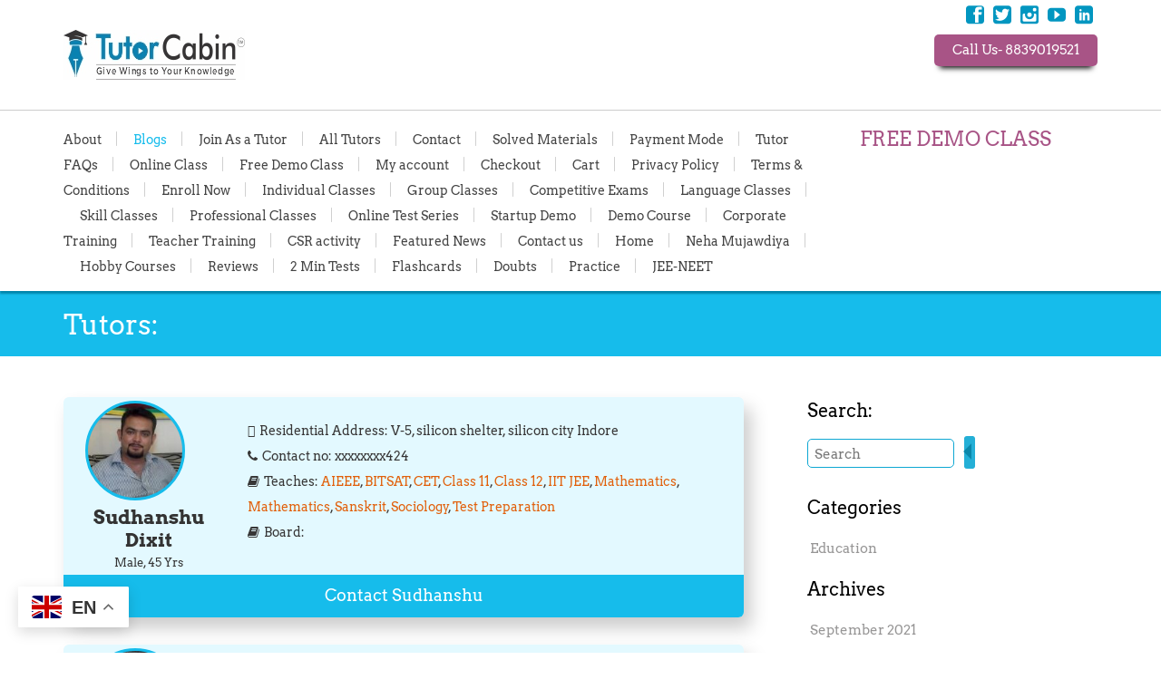

--- FILE ---
content_type: text/html; charset=UTF-8
request_url: https://www.tutorcabin.com/subject/cet/
body_size: 18770
content:
<!DOCTYPE html> 
<html lang="en"> 
<head>
<meta charset="UTF-8" />
<script data-cfasync="false">if(navigator.userAgent.match(/MSIE|Internet Explorer/i)||navigator.userAgent.match(/Trident\/7\..*?rv:11/i)){var href=document.location.href;if(!href.match(/[?&]iebrowser/)){if(href.indexOf("?")==-1){if(href.indexOf("#")==-1){document.location.href=href+"?iebrowser=1"}else{document.location.href=href.replace("#","?iebrowser=1#")}}else{if(href.indexOf("#")==-1){document.location.href=href+"&iebrowser=1"}else{document.location.href=href.replace("#","&iebrowser=1#")}}}}</script>
<script data-cfasync="false">class FVMLoader{constructor(e){this.triggerEvents=e,this.eventOptions={passive:!0},this.userEventListener=this.triggerListener.bind(this),this.delayedScripts={normal:[],async:[],defer:[]},this.allJQueries=[]}_addUserInteractionListener(e){this.triggerEvents.forEach(t=>window.addEventListener(t,e.userEventListener,e.eventOptions))}_removeUserInteractionListener(e){this.triggerEvents.forEach(t=>window.removeEventListener(t,e.userEventListener,e.eventOptions))}triggerListener(){this._removeUserInteractionListener(this),"loading"===document.readyState?document.addEventListener("DOMContentLoaded",this._loadEverythingNow.bind(this)):this._loadEverythingNow()}async _loadEverythingNow(){this._runAllDelayedCSS(),this._delayEventListeners(),this._delayJQueryReady(this),this._handleDocumentWrite(),this._registerAllDelayedScripts(),await this._loadScriptsFromList(this.delayedScripts.normal),await this._loadScriptsFromList(this.delayedScripts.defer),await this._loadScriptsFromList(this.delayedScripts.async),await this._triggerDOMContentLoaded(),await this._triggerWindowLoad(),window.dispatchEvent(new Event("wpr-allScriptsLoaded"))}_registerAllDelayedScripts(){document.querySelectorAll("script[type=fvmdelay]").forEach(e=>{e.hasAttribute("src")?e.hasAttribute("async")&&!1!==e.async?this.delayedScripts.async.push(e):e.hasAttribute("defer")&&!1!==e.defer||"module"===e.getAttribute("data-type")?this.delayedScripts.defer.push(e):this.delayedScripts.normal.push(e):this.delayedScripts.normal.push(e)})}_runAllDelayedCSS(){document.querySelectorAll("link[rel=fvmdelay]").forEach(e=>{e.setAttribute("rel","stylesheet")})}async _transformScript(e){return await this._requestAnimFrame(),new Promise(t=>{const n=document.createElement("script");let r;[...e.attributes].forEach(e=>{let t=e.nodeName;"type"!==t&&("data-type"===t&&(t="type",r=e.nodeValue),n.setAttribute(t,e.nodeValue))}),e.hasAttribute("src")?(n.addEventListener("load",t),n.addEventListener("error",t)):(n.text=e.text,t()),e.parentNode.replaceChild(n,e)})}async _loadScriptsFromList(e){const t=e.shift();return t?(await this._transformScript(t),this._loadScriptsFromList(e)):Promise.resolve()}_delayEventListeners(){let e={};function t(t,n){!function(t){function n(n){return e[t].eventsToRewrite.indexOf(n)>=0?"wpr-"+n:n}e[t]||(e[t]={originalFunctions:{add:t.addEventListener,remove:t.removeEventListener},eventsToRewrite:[]},t.addEventListener=function(){arguments[0]=n(arguments[0]),e[t].originalFunctions.add.apply(t,arguments)},t.removeEventListener=function(){arguments[0]=n(arguments[0]),e[t].originalFunctions.remove.apply(t,arguments)})}(t),e[t].eventsToRewrite.push(n)}function n(e,t){let n=e[t];Object.defineProperty(e,t,{get:()=>n||function(){},set(r){e["wpr"+t]=n=r}})}t(document,"DOMContentLoaded"),t(window,"DOMContentLoaded"),t(window,"load"),t(window,"pageshow"),t(document,"readystatechange"),n(document,"onreadystatechange"),n(window,"onload"),n(window,"onpageshow")}_delayJQueryReady(e){let t=window.jQuery;Object.defineProperty(window,"jQuery",{get:()=>t,set(n){if(n&&n.fn&&!e.allJQueries.includes(n)){n.fn.ready=n.fn.init.prototype.ready=function(t){e.domReadyFired?t.bind(document)(n):document.addEventListener("DOMContentLoaded2",()=>t.bind(document)(n))};const t=n.fn.on;n.fn.on=n.fn.init.prototype.on=function(){if(this[0]===window){function e(e){return e.split(" ").map(e=>"load"===e||0===e.indexOf("load.")?"wpr-jquery-load":e).join(" ")}"string"==typeof arguments[0]||arguments[0]instanceof String?arguments[0]=e(arguments[0]):"object"==typeof arguments[0]&&Object.keys(arguments[0]).forEach(t=>{delete Object.assign(arguments[0],{[e(t)]:arguments[0][t]})[t]})}return t.apply(this,arguments),this},e.allJQueries.push(n)}t=n}})}async _triggerDOMContentLoaded(){this.domReadyFired=!0,await this._requestAnimFrame(),document.dispatchEvent(new Event("DOMContentLoaded2")),await this._requestAnimFrame(),window.dispatchEvent(new Event("DOMContentLoaded2")),await this._requestAnimFrame(),document.dispatchEvent(new Event("wpr-readystatechange")),await this._requestAnimFrame(),document.wpronreadystatechange&&document.wpronreadystatechange()}async _triggerWindowLoad(){await this._requestAnimFrame(),window.dispatchEvent(new Event("wpr-load")),await this._requestAnimFrame(),window.wpronload&&window.wpronload(),await this._requestAnimFrame(),this.allJQueries.forEach(e=>e(window).trigger("wpr-jquery-load")),window.dispatchEvent(new Event("wpr-pageshow")),await this._requestAnimFrame(),window.wpronpageshow&&window.wpronpageshow()}_handleDocumentWrite(){const e=new Map;document.write=document.writeln=function(t){const n=document.currentScript,r=document.createRange(),i=n.parentElement;let a=e.get(n);void 0===a&&(a=n.nextSibling,e.set(n,a));const s=document.createDocumentFragment();r.setStart(s,0),s.appendChild(r.createContextualFragment(t)),i.insertBefore(s,a)}}async _requestAnimFrame(){return new Promise(e=>requestAnimationFrame(e))}static run(){const e=new FVMLoader(["keydown","mousemove","touchmove","touchstart","touchend","wheel"]);e._addUserInteractionListener(e)}}FVMLoader.run();</script>
<title>CET Archives - TutorCabin</title>
<meta property="og:image" content="https://www.tutorcabin.com/wp-content/uploads/2021/01/FB-Cover-1.png">
<meta property="twitter:image" content="https://www.tutorcabin.com/wp-content/uploads/2021/01/FB-Cover-1.png">
<meta property="twitter:card" content="summary_large_image">
<meta property="twitter:url" content="https://www.tutorcabin.com/subject/cet/">
<meta property="twitter:title" content="CET Archives - TutorCabin">
<meta property="twitter:description" content="Give Wings To Your Knowledge">
<meta name="robots" content="index, follow, max-snippet:-1, max-image-preview:large, max-video-preview:-1" />
<meta http-equiv="Content-Type" content="text/html; charset=utf-8">
<meta name="language" content="English">
<meta name="revisit-after" content="5 days">
<meta name="viewport" content="width=device-width, initial-scale=1.0, maximum-scale=1.0, user-scalable=0" />
<meta name='robots' content='index, follow, max-image-preview:large, max-snippet:-1, max-video-preview:-1' /><title>CET Archives - TutorCabin</title>
<link rel="canonical" href="https://www.tutorcabin.com/subject/cet/" />
<meta property="og:locale" content="en_US" />
<meta property="og:type" content="article" />
<meta property="og:title" content="CET Archives - TutorCabin" />
<meta property="og:url" content="https://www.tutorcabin.com/subject/cet/" />
<meta property="og:site_name" content="TutorCabin" />
<meta name="twitter:card" content="summary_large_image" />
<script type="application/ld+json" class="yoast-schema-graph">{"@context":"https://schema.org","@graph":[{"@type":"CollectionPage","@id":"https://www.tutorcabin.com/subject/cet/","url":"https://www.tutorcabin.com/subject/cet/","name":"CET Archives - TutorCabin","isPartOf":{"@id":"https://www.tutorcabin.com/#website"},"breadcrumb":{"@id":"https://www.tutorcabin.com/subject/cet/#breadcrumb"},"inLanguage":"en"},{"@type":"BreadcrumbList","@id":"https://www.tutorcabin.com/subject/cet/#breadcrumb","itemListElement":[{"@type":"ListItem","position":1,"name":"Home","item":"https://www.tutorcabin.com/"},{"@type":"ListItem","position":2,"name":"Test Preparation","item":"https://www.tutorcabin.com/subject/test-preparation/"},{"@type":"ListItem","position":3,"name":"CET"}]},{"@type":"WebSite","@id":"https://www.tutorcabin.com/#website","url":"https://www.tutorcabin.com/","name":"TutorCabin","description":"Give Wings To Your Knowledge","publisher":{"@id":"https://www.tutorcabin.com/#organization"},"potentialAction":[{"@type":"SearchAction","target":{"@type":"EntryPoint","urlTemplate":"https://www.tutorcabin.com/?s={search_term_string}"},"query-input":{"@type":"PropertyValueSpecification","valueRequired":true,"valueName":"search_term_string"}}],"inLanguage":"en"},{"@type":"Organization","@id":"https://www.tutorcabin.com/#organization","name":"Tutor Cabin","url":"https://www.tutorcabin.com/","logo":{"@type":"ImageObject","inLanguage":"en","@id":"https://www.tutorcabin.com/#/schema/logo/image/","url":"https://www.tutorcabin.com/wp-content/uploads/2021/01/APP-Icon_02.png","contentUrl":"https://www.tutorcabin.com/wp-content/uploads/2021/01/APP-Icon_02.png","width":512,"height":512,"caption":"Tutor Cabin"},"image":{"@id":"https://www.tutorcabin.com/#/schema/logo/image/"},"sameAs":["https://www.facebook.com/tutorcabin/?ref=bookmarks"]}]}</script>
<link rel="alternate" type="application/rss+xml" title="TutorCabin &raquo; Feed" href="https://www.tutorcabin.com/feed/" />
<link rel="alternate" type="application/rss+xml" title="TutorCabin &raquo; Comments Feed" href="https://www.tutorcabin.com/comments/feed/" />
<link rel="alternate" type="application/rss+xml" title="TutorCabin &raquo; CET Tutor Subject Field Feed" href="https://www.tutorcabin.com/subject/cet/feed/" />
<link rel="preload" fetchpriority="low" id="fvmfonts-css" href="https://www.tutorcabin.com/wp-content/cache/fvm/min/1767344480-css6d39ef7159ca23ed7c697a92513dc2bdd3a46adcaabb7cf505f959804223d.css" as="style" media="all" onload="this.rel='stylesheet';this.onload=null"> 
<link rel="stylesheet" href="https://www.tutorcabin.com/wp-content/cache/fvm/min/1767344480-css339e7de62cf0406c706de58e6566a24a6108935f4fe323d3f841fadc580a6.css" media="all" /> 
<style type="text/css" media="only screen and (max-width: 768px)">:root{--woocommerce:#720eec;--wc-green:#7ad03a;--wc-red:#a00;--wc-orange:#ffba00;--wc-blue:#2ea2cc;--wc-primary:#720eec;--wc-primary-text:#fcfbfe;--wc-secondary:#e9e6ed;--wc-secondary-text:#515151;--wc-highlight:#958e09;--wc-highligh-text:white;--wc-content-bg:#fff;--wc-subtext:#767676;--wc-form-border-color:rgba(32, 7, 7, 0.8);--wc-form-border-radius:4px;--wc-form-border-width:1px}.woocommerce table.shop_table_responsive thead,.woocommerce-page table.shop_table_responsive thead{display:none}.woocommerce table.shop_table_responsive tbody tr:first-child td:first-child,.woocommerce-page table.shop_table_responsive tbody tr:first-child td:first-child{border-top:0}.woocommerce table.shop_table_responsive tbody th,.woocommerce-page table.shop_table_responsive tbody th{display:none}.woocommerce table.shop_table_responsive tr,.woocommerce-page table.shop_table_responsive tr{display:block}.woocommerce table.shop_table_responsive tr td,.woocommerce-page table.shop_table_responsive tr td{display:block;text-align:right!important}.woocommerce table.shop_table_responsive tr td.order-actions,.woocommerce-page table.shop_table_responsive tr td.order-actions{text-align:left!important}.woocommerce table.shop_table_responsive tr td::before,.woocommerce-page table.shop_table_responsive tr td::before{content:attr(data-title) ": ";font-weight:700;float:left}.woocommerce table.shop_table_responsive tr td.actions::before,.woocommerce table.shop_table_responsive tr td.product-remove::before,.woocommerce-page table.shop_table_responsive tr td.actions::before,.woocommerce-page table.shop_table_responsive tr td.product-remove::before{display:none}.woocommerce table.shop_table_responsive tr:nth-child(2n) td,.woocommerce-page table.shop_table_responsive tr:nth-child(2n) td{background-color:rgba(0,0,0,.025)}.woocommerce table.my_account_orders tr td.order-actions,.woocommerce-page table.my_account_orders tr td.order-actions{text-align:left}.woocommerce table.my_account_orders tr td.order-actions::before,.woocommerce-page table.my_account_orders tr td.order-actions::before{display:none}.woocommerce table.my_account_orders tr td.order-actions .button,.woocommerce-page table.my_account_orders tr td.order-actions .button{float:none;margin:.125em .25em .125em 0}.woocommerce .col2-set .col-1,.woocommerce .col2-set .col-2,.woocommerce-page .col2-set .col-1,.woocommerce-page .col2-set .col-2{float:none;width:100%}.woocommerce ul.products[class*=columns-] li.product,.woocommerce-page ul.products[class*=columns-] li.product{width:48%;float:left;clear:both;margin:0 0 2.992em}.woocommerce ul.products[class*=columns-] li.product:nth-child(2n),.woocommerce-page ul.products[class*=columns-] li.product:nth-child(2n){float:right;clear:none!important}.woocommerce #content div.product div.images,.woocommerce #content div.product div.summary,.woocommerce div.product div.images,.woocommerce div.product div.summary,.woocommerce-page #content div.product div.images,.woocommerce-page #content div.product div.summary,.woocommerce-page div.product div.images,.woocommerce-page div.product div.summary{float:none;width:100%}.woocommerce #content table.cart .product-thumbnail,.woocommerce table.cart .product-thumbnail,.woocommerce-page #content table.cart .product-thumbnail,.woocommerce-page table.cart .product-thumbnail{display:none}.woocommerce #content table.cart td.actions,.woocommerce table.cart td.actions,.woocommerce-page #content table.cart td.actions,.woocommerce-page table.cart td.actions{text-align:left}.woocommerce #content table.cart td.actions .coupon,.woocommerce table.cart td.actions .coupon,.woocommerce-page #content table.cart td.actions .coupon,.woocommerce-page table.cart td.actions .coupon{float:none;padding-bottom:.5em}.woocommerce #content table.cart td.actions .coupon::after,.woocommerce #content table.cart td.actions .coupon::before,.woocommerce table.cart td.actions .coupon::after,.woocommerce table.cart td.actions .coupon::before,.woocommerce-page #content table.cart td.actions .coupon::after,.woocommerce-page #content table.cart td.actions .coupon::before,.woocommerce-page table.cart td.actions .coupon::after,.woocommerce-page table.cart td.actions .coupon::before{content:" ";display:table}.woocommerce #content table.cart td.actions .coupon::after,.woocommerce table.cart td.actions .coupon::after,.woocommerce-page #content table.cart td.actions .coupon::after,.woocommerce-page table.cart td.actions .coupon::after{clear:both}.woocommerce #content table.cart td.actions .coupon .button,.woocommerce #content table.cart td.actions .coupon .input-text,.woocommerce #content table.cart td.actions .coupon input,.woocommerce table.cart td.actions .coupon .button,.woocommerce table.cart td.actions .coupon .input-text,.woocommerce table.cart td.actions .coupon input,.woocommerce-page #content table.cart td.actions .coupon .button,.woocommerce-page #content table.cart td.actions .coupon .input-text,.woocommerce-page #content table.cart td.actions .coupon input,.woocommerce-page table.cart td.actions .coupon .button,.woocommerce-page table.cart td.actions .coupon .input-text,.woocommerce-page table.cart td.actions .coupon input{width:48%;box-sizing:border-box}.woocommerce #content table.cart td.actions .coupon .button.alt,.woocommerce #content table.cart td.actions .coupon .input-text+.button,.woocommerce table.cart td.actions .coupon .button.alt,.woocommerce table.cart td.actions .coupon .input-text+.button,.woocommerce-page #content table.cart td.actions .coupon .button.alt,.woocommerce-page #content table.cart td.actions .coupon .input-text+.button,.woocommerce-page table.cart td.actions .coupon .button.alt,.woocommerce-page table.cart td.actions .coupon .input-text+.button{float:right}.woocommerce #content table.cart td.actions .coupon .coupon-error-notice,.woocommerce table.cart td.actions .coupon .coupon-error-notice,.woocommerce-page #content table.cart td.actions .coupon .coupon-error-notice,.woocommerce-page table.cart td.actions .coupon .coupon-error-notice{clear:left;color:var(--wc-red);float:left;font-size:.75em;margin-bottom:0;text-align:left;width:48%}.woocommerce #content table.cart td.actions .button,.woocommerce table.cart td.actions .button,.woocommerce-page #content table.cart td.actions .button,.woocommerce-page table.cart td.actions .button{display:block;width:100%}.woocommerce .cart-collaterals .cart_totals,.woocommerce .cart-collaterals .cross-sells,.woocommerce .cart-collaterals .shipping_calculator,.woocommerce-page .cart-collaterals .cart_totals,.woocommerce-page .cart-collaterals .cross-sells,.woocommerce-page .cart-collaterals .shipping_calculator{width:100%;float:none;text-align:left}.woocommerce-page.woocommerce-checkout form.login .form-row,.woocommerce.woocommerce-checkout form.login .form-row{width:100%;float:none}.woocommerce #payment .terms,.woocommerce-page #payment .terms{text-align:left;padding:0}.woocommerce #payment #place_order,.woocommerce-page #payment #place_order{float:none;width:100%;box-sizing:border-box;margin-bottom:1em}.woocommerce .lost_reset_password .form-row-first,.woocommerce .lost_reset_password .form-row-last,.woocommerce-page .lost_reset_password .form-row-first,.woocommerce-page .lost_reset_password .form-row-last{width:100%;float:none;margin-right:0}.woocommerce-account .woocommerce-MyAccount-content,.woocommerce-account .woocommerce-MyAccount-navigation{float:none;width:100%}.single-product .twentythirteen .panel{padding-left:20px!important;padding-right:20px!important}</style>
<script data-cfasync='false' src='https://www.tutorcabin.com/wp-includes/js/jquery/jquery.min.js?ver=3.7.1'></script>
<script data-cfasync='false' src='https://www.tutorcabin.com/wp-includes/js/jquery/jquery-migrate.min.js?ver=3.4.1'></script>
<link rel="profile" href="http://gmpg.org/xfn/11" /> 
<style media="all">img:is([sizes="auto" i],[sizes^="auto," i]){contain-intrinsic-size:3000px 1500px}</style> 
<link rel="next" href="https://www.tutorcabin.com/subject/cet/page/2/" /> 
<style id='classic-theme-styles-inline-css' type='text/css' media="all">/*! This file is auto-generated */ .wp-block-button__link{color:#fff;background-color:#32373c;border-radius:9999px;box-shadow:none;text-decoration:none;padding:calc(.667em + 2px) calc(1.333em + 2px);font-size:1.125em}.wp-block-file__button{background:#32373c;color:#fff;text-decoration:none}</style> 
<style id='search-meter-recent-searches-style-inline-css' type='text/css' media="all">.wp-block-search-meter-recent-searches>h2{margin-block-end:0;margin-block-start:0}.wp-block-search-meter-recent-searches>ul{list-style:none;padding-left:0}</style> 
<style id='search-meter-popular-searches-style-inline-css' type='text/css' media="all">.wp-block-search-meter-popular-searches>h2{margin-block-end:0;margin-block-start:0}.wp-block-search-meter-popular-searches>ul{list-style:none;padding-left:0}</style> 
<style id='global-styles-inline-css' type='text/css' media="all">:root{--wp--preset--aspect-ratio--square:1;--wp--preset--aspect-ratio--4-3:4/3;--wp--preset--aspect-ratio--3-4:3/4;--wp--preset--aspect-ratio--3-2:3/2;--wp--preset--aspect-ratio--2-3:2/3;--wp--preset--aspect-ratio--16-9:16/9;--wp--preset--aspect-ratio--9-16:9/16;--wp--preset--color--black:#000000;--wp--preset--color--cyan-bluish-gray:#abb8c3;--wp--preset--color--white:#ffffff;--wp--preset--color--pale-pink:#f78da7;--wp--preset--color--vivid-red:#cf2e2e;--wp--preset--color--luminous-vivid-orange:#ff6900;--wp--preset--color--luminous-vivid-amber:#fcb900;--wp--preset--color--light-green-cyan:#7bdcb5;--wp--preset--color--vivid-green-cyan:#00d084;--wp--preset--color--pale-cyan-blue:#8ed1fc;--wp--preset--color--vivid-cyan-blue:#0693e3;--wp--preset--color--vivid-purple:#9b51e0;--wp--preset--gradient--vivid-cyan-blue-to-vivid-purple:linear-gradient(135deg,rgba(6,147,227,1) 0%,rgb(155,81,224) 100%);--wp--preset--gradient--light-green-cyan-to-vivid-green-cyan:linear-gradient(135deg,rgb(122,220,180) 0%,rgb(0,208,130) 100%);--wp--preset--gradient--luminous-vivid-amber-to-luminous-vivid-orange:linear-gradient(135deg,rgba(252,185,0,1) 0%,rgba(255,105,0,1) 100%);--wp--preset--gradient--luminous-vivid-orange-to-vivid-red:linear-gradient(135deg,rgba(255,105,0,1) 0%,rgb(207,46,46) 100%);--wp--preset--gradient--very-light-gray-to-cyan-bluish-gray:linear-gradient(135deg,rgb(238,238,238) 0%,rgb(169,184,195) 100%);--wp--preset--gradient--cool-to-warm-spectrum:linear-gradient(135deg,rgb(74,234,220) 0%,rgb(151,120,209) 20%,rgb(207,42,186) 40%,rgb(238,44,130) 60%,rgb(251,105,98) 80%,rgb(254,248,76) 100%);--wp--preset--gradient--blush-light-purple:linear-gradient(135deg,rgb(255,206,236) 0%,rgb(152,150,240) 100%);--wp--preset--gradient--blush-bordeaux:linear-gradient(135deg,rgb(254,205,165) 0%,rgb(254,45,45) 50%,rgb(107,0,62) 100%);--wp--preset--gradient--luminous-dusk:linear-gradient(135deg,rgb(255,203,112) 0%,rgb(199,81,192) 50%,rgb(65,88,208) 100%);--wp--preset--gradient--pale-ocean:linear-gradient(135deg,rgb(255,245,203) 0%,rgb(182,227,212) 50%,rgb(51,167,181) 100%);--wp--preset--gradient--electric-grass:linear-gradient(135deg,rgb(202,248,128) 0%,rgb(113,206,126) 100%);--wp--preset--gradient--midnight:linear-gradient(135deg,rgb(2,3,129) 0%,rgb(40,116,252) 100%);--wp--preset--font-size--small:13px;--wp--preset--font-size--medium:20px;--wp--preset--font-size--large:36px;--wp--preset--font-size--x-large:42px;--wp--preset--spacing--20:0.44rem;--wp--preset--spacing--30:0.67rem;--wp--preset--spacing--40:1rem;--wp--preset--spacing--50:1.5rem;--wp--preset--spacing--60:2.25rem;--wp--preset--spacing--70:3.38rem;--wp--preset--spacing--80:5.06rem;--wp--preset--shadow--natural:6px 6px 9px rgba(0, 0, 0, 0.2);--wp--preset--shadow--deep:12px 12px 50px rgba(0, 0, 0, 0.4);--wp--preset--shadow--sharp:6px 6px 0px rgba(0, 0, 0, 0.2);--wp--preset--shadow--outlined:6px 6px 0px -3px rgba(255, 255, 255, 1), 6px 6px rgba(0, 0, 0, 1);--wp--preset--shadow--crisp:6px 6px 0px rgba(0, 0, 0, 1)}:where(.is-layout-flex){gap:.5em}:where(.is-layout-grid){gap:.5em}body .is-layout-flex{display:flex}.is-layout-flex{flex-wrap:wrap;align-items:center}.is-layout-flex>:is(*,div){margin:0}body .is-layout-grid{display:grid}.is-layout-grid>:is(*,div){margin:0}:where(.wp-block-columns.is-layout-flex){gap:2em}:where(.wp-block-columns.is-layout-grid){gap:2em}:where(.wp-block-post-template.is-layout-flex){gap:1.25em}:where(.wp-block-post-template.is-layout-grid){gap:1.25em}.has-black-color{color:var(--wp--preset--color--black)!important}.has-cyan-bluish-gray-color{color:var(--wp--preset--color--cyan-bluish-gray)!important}.has-white-color{color:var(--wp--preset--color--white)!important}.has-pale-pink-color{color:var(--wp--preset--color--pale-pink)!important}.has-vivid-red-color{color:var(--wp--preset--color--vivid-red)!important}.has-luminous-vivid-orange-color{color:var(--wp--preset--color--luminous-vivid-orange)!important}.has-luminous-vivid-amber-color{color:var(--wp--preset--color--luminous-vivid-amber)!important}.has-light-green-cyan-color{color:var(--wp--preset--color--light-green-cyan)!important}.has-vivid-green-cyan-color{color:var(--wp--preset--color--vivid-green-cyan)!important}.has-pale-cyan-blue-color{color:var(--wp--preset--color--pale-cyan-blue)!important}.has-vivid-cyan-blue-color{color:var(--wp--preset--color--vivid-cyan-blue)!important}.has-vivid-purple-color{color:var(--wp--preset--color--vivid-purple)!important}.has-black-background-color{background-color:var(--wp--preset--color--black)!important}.has-cyan-bluish-gray-background-color{background-color:var(--wp--preset--color--cyan-bluish-gray)!important}.has-white-background-color{background-color:var(--wp--preset--color--white)!important}.has-pale-pink-background-color{background-color:var(--wp--preset--color--pale-pink)!important}.has-vivid-red-background-color{background-color:var(--wp--preset--color--vivid-red)!important}.has-luminous-vivid-orange-background-color{background-color:var(--wp--preset--color--luminous-vivid-orange)!important}.has-luminous-vivid-amber-background-color{background-color:var(--wp--preset--color--luminous-vivid-amber)!important}.has-light-green-cyan-background-color{background-color:var(--wp--preset--color--light-green-cyan)!important}.has-vivid-green-cyan-background-color{background-color:var(--wp--preset--color--vivid-green-cyan)!important}.has-pale-cyan-blue-background-color{background-color:var(--wp--preset--color--pale-cyan-blue)!important}.has-vivid-cyan-blue-background-color{background-color:var(--wp--preset--color--vivid-cyan-blue)!important}.has-vivid-purple-background-color{background-color:var(--wp--preset--color--vivid-purple)!important}.has-black-border-color{border-color:var(--wp--preset--color--black)!important}.has-cyan-bluish-gray-border-color{border-color:var(--wp--preset--color--cyan-bluish-gray)!important}.has-white-border-color{border-color:var(--wp--preset--color--white)!important}.has-pale-pink-border-color{border-color:var(--wp--preset--color--pale-pink)!important}.has-vivid-red-border-color{border-color:var(--wp--preset--color--vivid-red)!important}.has-luminous-vivid-orange-border-color{border-color:var(--wp--preset--color--luminous-vivid-orange)!important}.has-luminous-vivid-amber-border-color{border-color:var(--wp--preset--color--luminous-vivid-amber)!important}.has-light-green-cyan-border-color{border-color:var(--wp--preset--color--light-green-cyan)!important}.has-vivid-green-cyan-border-color{border-color:var(--wp--preset--color--vivid-green-cyan)!important}.has-pale-cyan-blue-border-color{border-color:var(--wp--preset--color--pale-cyan-blue)!important}.has-vivid-cyan-blue-border-color{border-color:var(--wp--preset--color--vivid-cyan-blue)!important}.has-vivid-purple-border-color{border-color:var(--wp--preset--color--vivid-purple)!important}.has-vivid-cyan-blue-to-vivid-purple-gradient-background{background:var(--wp--preset--gradient--vivid-cyan-blue-to-vivid-purple)!important}.has-light-green-cyan-to-vivid-green-cyan-gradient-background{background:var(--wp--preset--gradient--light-green-cyan-to-vivid-green-cyan)!important}.has-luminous-vivid-amber-to-luminous-vivid-orange-gradient-background{background:var(--wp--preset--gradient--luminous-vivid-amber-to-luminous-vivid-orange)!important}.has-luminous-vivid-orange-to-vivid-red-gradient-background{background:var(--wp--preset--gradient--luminous-vivid-orange-to-vivid-red)!important}.has-very-light-gray-to-cyan-bluish-gray-gradient-background{background:var(--wp--preset--gradient--very-light-gray-to-cyan-bluish-gray)!important}.has-cool-to-warm-spectrum-gradient-background{background:var(--wp--preset--gradient--cool-to-warm-spectrum)!important}.has-blush-light-purple-gradient-background{background:var(--wp--preset--gradient--blush-light-purple)!important}.has-blush-bordeaux-gradient-background{background:var(--wp--preset--gradient--blush-bordeaux)!important}.has-luminous-dusk-gradient-background{background:var(--wp--preset--gradient--luminous-dusk)!important}.has-pale-ocean-gradient-background{background:var(--wp--preset--gradient--pale-ocean)!important}.has-electric-grass-gradient-background{background:var(--wp--preset--gradient--electric-grass)!important}.has-midnight-gradient-background{background:var(--wp--preset--gradient--midnight)!important}.has-small-font-size{font-size:var(--wp--preset--font-size--small)!important}.has-medium-font-size{font-size:var(--wp--preset--font-size--medium)!important}.has-large-font-size{font-size:var(--wp--preset--font-size--large)!important}.has-x-large-font-size{font-size:var(--wp--preset--font-size--x-large)!important}:where(.wp-block-post-template.is-layout-flex){gap:1.25em}:where(.wp-block-post-template.is-layout-grid){gap:1.25em}:where(.wp-block-columns.is-layout-flex){gap:2em}:where(.wp-block-columns.is-layout-grid){gap:2em}:root :where(.wp-block-pullquote){font-size:1.5em;line-height:1.6}</style> 
<style id='woocommerce-inline-inline-css' type='text/css' media="all">.woocommerce form .form-row .required{visibility:visible}</style> 
<script id="ays-pb-js-extra">
/* <![CDATA[ */
var pbLocalizeObj = {"ajax":"https:\/\/www.tutorcabin.com\/wp-admin\/admin-ajax.php","seconds":"seconds","thisWillClose":"This will close in","icons":{"close_icon":"<svg class=\"ays_pb_material_close_icon\" xmlns=\"https:\/\/www.w3.org\/2000\/svg\" height=\"36px\" viewBox=\"0 0 24 24\" width=\"36px\" fill=\"#000000\" alt=\"Pop-up Close\"><path d=\"M0 0h24v24H0z\" fill=\"none\"\/><path d=\"M19 6.41L17.59 5 12 10.59 6.41 5 5 6.41 10.59 12 5 17.59 6.41 19 12 13.41 17.59 19 19 17.59 13.41 12z\"\/><\/svg>","close_circle_icon":"<svg class=\"ays_pb_material_close_circle_icon\" xmlns=\"https:\/\/www.w3.org\/2000\/svg\" height=\"24\" viewBox=\"0 0 24 24\" width=\"36\" alt=\"Pop-up Close\"><path d=\"M0 0h24v24H0z\" fill=\"none\"\/><path d=\"M12 2C6.47 2 2 6.47 2 12s4.47 10 10 10 10-4.47 10-10S17.53 2 12 2zm5 13.59L15.59 17 12 13.41 8.41 17 7 15.59 10.59 12 7 8.41 8.41 7 12 10.59 15.59 7 17 8.41 13.41 12 17 15.59z\"\/><\/svg>","volume_up_icon":"<svg class=\"ays_pb_fa_volume\" xmlns=\"https:\/\/www.w3.org\/2000\/svg\" height=\"24\" viewBox=\"0 0 24 24\" width=\"36\"><path d=\"M0 0h24v24H0z\" fill=\"none\"\/><path d=\"M3 9v6h4l5 5V4L7 9H3zm13.5 3c0-1.77-1.02-3.29-2.5-4.03v8.05c1.48-.73 2.5-2.25 2.5-4.02zM14 3.23v2.06c2.89.86 5 3.54 5 6.71s-2.11 5.85-5 6.71v2.06c4.01-.91 7-4.49 7-8.77s-2.99-7.86-7-8.77z\"\/><\/svg>","volume_mute_icon":"<svg xmlns=\"https:\/\/www.w3.org\/2000\/svg\" height=\"24\" viewBox=\"0 0 24 24\" width=\"24\"><path d=\"M0 0h24v24H0z\" fill=\"none\"\/><path d=\"M7 9v6h4l5 5V4l-5 5H7z\"\/><\/svg>"}};
/* ]]> */
</script>
<script src="https://www.tutorcabin.com/wp-content/plugins/ays-popup-box/public/js/ays-pb-public.js?ver=6.0.9" id="ays-pb-js"></script>
<script src="https://www.tutorcabin.com/wp-content/plugins/woocommerce/assets/js/jquery-blockui/jquery.blockUI.min.js?ver=2.7.0-wc.10.4.3" id="wc-jquery-blockui-js" defer="defer" data-wp-strategy="defer"></script>
<script id="wc-add-to-cart-js-extra">
/* <![CDATA[ */
var wc_add_to_cart_params = {"ajax_url":"\/wp-admin\/admin-ajax.php","wc_ajax_url":"\/?wc-ajax=%%endpoint%%","i18n_view_cart":"View cart","cart_url":"https:\/\/www.tutorcabin.com\/cart\/","is_cart":"","cart_redirect_after_add":"yes"};
/* ]]> */
</script>
<script src="https://www.tutorcabin.com/wp-content/plugins/woocommerce/assets/js/frontend/add-to-cart.min.js?ver=10.4.3" id="wc-add-to-cart-js" defer="defer" data-wp-strategy="defer"></script>
<script src="https://www.tutorcabin.com/wp-content/plugins/woocommerce/assets/js/js-cookie/js.cookie.min.js?ver=2.1.4-wc.10.4.3" id="wc-js-cookie-js" defer="defer" data-wp-strategy="defer"></script>
<script id="woocommerce-js-extra">
/* <![CDATA[ */
var woocommerce_params = {"ajax_url":"\/wp-admin\/admin-ajax.php","wc_ajax_url":"\/?wc-ajax=%%endpoint%%","i18n_password_show":"Show password","i18n_password_hide":"Hide password"};
/* ]]> */
</script>
<script src="https://www.tutorcabin.com/wp-content/plugins/woocommerce/assets/js/frontend/woocommerce.min.js?ver=10.4.3" id="woocommerce-js" defer="defer" data-wp-strategy="defer"></script>
<script src="https://www.tutorcabin.com/wp-content/plugins/elementor/assets/lib/font-awesome/js/v4-shims.min.js?ver=3.34.0" id="font-awesome-4-shim-js"></script>
<script src="https://www.tutorcabin.com/wp-content/themes/blackrider-pro-latest//inc/js/chosen.jquery.min.js?ver=6.8.3" id="blackrider-chosen-js-js"></script>
<script src="https://www.tutorcabin.com/wp-content/themes/blackrider-pro-latest/assets/js/jquery.meanmenu.js?ver=6.8.3" id="inkthemes-responsive-menu-2-js"></script>
<script src="https://www.tutorcabin.com/wp-content/themes/blackrider-pro-latest/assets/js/jquery.validate.min.js?ver=6.8.3" id="ink-jquery-validate-script-js"></script>
<script src="https://www.tutorcabin.com/wp-includes/js/jquery/ui/core.min.js?ver=1.13.3" id="jquery-ui-core-js"></script>
<script src="https://www.tutorcabin.com/wp-content/themes/blackrider-pro-latest/assets/js/jquery.treeselect.js?ver=6.8.3" id="ajax-treeselect-js"></script>
<script>
( function () {
window.lae_fs = { can_use_premium_code: false};
} )();
</script>
<style type='text/css' media="all">.ae_data .elementor-editor-element-setting{display:none!important}</style> 
<style type="text/css" media="all">#geolocation-section{text-align:center;padding:0;border-radius:10px;padding-top:50px;padding-bottom:50px}#date{font-size:18px;margin-bottom:10px}#connect-location{background-color:#f77f80;color:#fff;border:none;cursor:pointer}#notification{margin-top:10px;padding:10px;font-size:16px;border-radius:15px;display:none}.notification-success{background-color:#4CAF50;color:#fff}.notification-error{background-color:#FF5733;color:#fff}.btn{outline:0;display:inline-flex;align-items:center;justify-content:space-between;background:#40B3A2;min-width:200px;border:0;border-radius:4px;box-shadow:0 4px 12px rgba(0,0,0,.1);box-sizing:border-box;padding:20px 30px;color:#fff;font-size:16px;font-weight:600;letter-spacing:1.2px;text-transform:uppercase;overflow:hidden;cursor:pointer;border-radius:5px}.btn:hover{opacity:.95}.btn .animation{border-radius:100%;animation:ripple 0.6s linear infinite}@keyframes ripple{0%{box-shadow:0 0 0 0 rgba(255,255,255,.1),0 0 0 20px rgba(255,255,255,.1),0 0 0 40px rgba(255,255,255,.1),0 0 0 60px rgba(255,255,255,.1)}100%{box-shadow:0 0 0 20px rgba(255,255,255,.1),0 0 0 40px rgba(255,255,255,.1),0 0 0 60px rgba(255,255,255,.1),0 0 0 80px rgba(255,255,255,0)}}</style> 
<script src="//www.tutorcabin.com/wp-content/uploads/custom-css-js/17222.js?v=2353"></script>
<script async src="https://www.googletagmanager.com/gtag/js?id=AW-17042321800">
</script>
<script>
window.dataLayer = window.dataLayer || [];
function gtag(){dataLayer.push(arguments);}
gtag('js', new Date());
gtag('config', 'AW-17042321800');
</script>
<script>(function(w,d,s,l,i){w[l]=w[l]||[];w[l].push({'gtm.start':
new Date().getTime(),event:'gtm.js'});var f=d.getElementsByTagName(s)[0],
j=d.createElement(s),dl=l!='dataLayer'?'&l='+l:'';j.async=true;j.src=
'https://www.googletagmanager.com/gtm.js?id='+i+dl;f.parentNode.insertBefore(j,f);
})(window,document,'script','dataLayer','GTM-PGMF48TT');</script>
<link rel="shortcut icon" href="https://www.tutorcabin.com/wp-content/uploads/2021/03/Tutor-Cabin-logo-32X32-PX.png"/> 
<style type="text/css" media="all">@media only screen and (min-width:768px){.soc_icon{margin-top:-28px;margin-left:101px;float:right}}@media only screen and (min-width:1200px){.call-us p{margin-left:4px}}.page-content .content-bar img{width:70%}</style> 
<noscript><style>.woocommerce-product-gallery{ opacity: 1 !important; }</style></noscript>
<style media="all">.e-con.e-parent:nth-of-type(n+4):not(.e-lazyloaded):not(.e-no-lazyload),.e-con.e-parent:nth-of-type(n+4):not(.e-lazyloaded):not(.e-no-lazyload) *{background-image:none!important}@media screen and (max-height:1024px){.e-con.e-parent:nth-of-type(n+3):not(.e-lazyloaded):not(.e-no-lazyload),.e-con.e-parent:nth-of-type(n+3):not(.e-lazyloaded):not(.e-no-lazyload) *{background-image:none!important}}@media screen and (max-height:640px){.e-con.e-parent:nth-of-type(n+2):not(.e-lazyloaded):not(.e-no-lazyload),.e-con.e-parent:nth-of-type(n+2):not(.e-lazyloaded):not(.e-no-lazyload) *{background-image:none!important}}</style> 
<link rel="icon" href="https://www.tutorcabin.com/wp-content/uploads/2021/03/Tutor-Cabin-logo-32X32-PX.png" sizes="192x192" /> 
</head>
<body class="archive tax-subject term-cet term-291 wp-custom-logo wp-theme-blackrider-pro-latest theme-blackrider-pro-latest woocommerce-no-js jkit-color-scheme elementor-default elementor-kit-15963"> <div class="clear"></div> <div class="header_container"> <div class="container"> <div class="row"> <div class="header"> <div class="col-md-8 col-sm-7"> <div class="logo"> <a href="https://www.tutorcabin.com"><img src="https://www.tutorcabin.com/wp-content/uploads/2022/10/Logowithnewtagline___Finalwebsitesize.jpg" alt="TutorCabin" /></a> </div> </div> <div class="col-md-4 col-sm-5"> <div class="soc_icon"> 
<style media="all">.mg-wpsi{list-style:none!important;min-height:10px}.mg-wpsi li{float:left!important;margin:0 5px!important}.mg-wpsi li a{text-decoration:none}.mg-wpsi a i{color:#0296c0;font-size:20px!important}.mg-wpsi a:hover i{color:#a85486}</style><ul class="mg-wpsi"><li><a href="https://www.facebook.com/tutorcabin" target="_blank"><i class="mgicon-facebook3"></i></a></li><li><a href="https://twitter.com/CabinTutor" target="_blank"><i class="mgicon-twitter3"></i></a></li><li><a href="https://instagram.com/tutorcabin?igshid=1kzcurigjvx1w" target="_blank"><i class="mgicon-instagram"></i></a></li><li><a href="https://www.youtube.com/channel/UCPSEP5aSVdu4biA9F9axWvQ/featured" target="_blank"><i class="mgicon-youtube"></i></a></li><li><a href="https://www.linkedin.com/company/tutorcabin/" target="_blank"><i class="mgicon-linkedin"></i></a></li></ul> </div> <div class="call-us"> <p> Call Us- 8839019521</p> <a class="btn" href="tel:8839019521"> Tap To Call <div class="verticleline"></div> <div class="phoneicon"></div> </a> </div> </div> </div> </div> </div> <div class="clear"></div> </div> <div class="menu-container"> <div class="container"> <div class="row"> <div class="col-md-9"> <div class="menu-wrapper"> <div id="MainNav"> <div id="menu"><ul class="ddsmoothmenu"><li class="page_item page-item-2"><a href="https://www.tutorcabin.com/about/">About</a></li> <li class="page_item page-item-29 current_page_parent"><a href="https://www.tutorcabin.com/blogs/">Blogs</a></li> <li class="page_item page-item-161"><a href="https://www.tutorcabin.com/join-as-a-tutor/">Join As a Tutor</a></li> <li class="page_item page-item-162"><a href="https://www.tutorcabin.com/find-tutors/">All Tutors</a></li> <li class="page_item page-item-20"><a href="https://www.tutorcabin.com/contact-page/">Contact</a></li> <li class="page_item page-item-257"><a href="https://www.tutorcabin.com/solved-materials/">Solved Materials</a></li> <li class="page_item page-item-341"><a href="https://www.tutorcabin.com/payment-mode/">Payment Mode</a></li> <li class="page_item page-item-205"><a href="https://www.tutorcabin.com/tutor-faqs/">Tutor FAQs</a></li> <li class="page_item page-item-12738"><a href="https://www.tutorcabin.com/online-class/">Online Class</a></li> <li class="page_item page-item-12750"><a href="https://www.tutorcabin.com/free-demo-class/">Free Demo Class</a></li> <li class="page_item page-item-15196"><a href="https://www.tutorcabin.com/my-account/">My account</a></li> <li class="page_item page-item-15195"><a href="https://www.tutorcabin.com/checkout/">Checkout</a></li> <li class="page_item page-item-15194"><a href="https://www.tutorcabin.com/cart/">Cart</a></li> <li class="page_item page-item-14177"><a href="https://www.tutorcabin.com/privacy-policy/">Privacy Policy</a></li> <li class="page_item page-item-14194"><a href="https://www.tutorcabin.com/terms-conditions/">Terms &#038; Conditions</a></li> <li class="page_item page-item-15046"><a href="https://www.tutorcabin.com/enroll-now/">Enroll Now</a></li> <li class="page_item page-item-15077"><a href="https://www.tutorcabin.com/individual-classes/">Individual Classes</a></li> <li class="page_item page-item-15091"><a href="https://www.tutorcabin.com/group-classes/">Group Classes</a></li> <li class="page_item page-item-15121"><a href="https://www.tutorcabin.com/competitive-exams/">Competitive Exams</a></li> <li class="page_item page-item-15123"><a href="https://www.tutorcabin.com/language-classes/">Language Classes</a></li> <li class="page_item page-item-15127"><a href="https://www.tutorcabin.com/skill-classes/">Skill Classes</a></li> <li class="page_item page-item-15129"><a href="https://www.tutorcabin.com/professional-classes/">Professional Classes</a></li> <li class="page_item page-item-15138"><a href="https://www.tutorcabin.com/online-test-series/">Online Test Series</a></li> <li class="page_item page-item-15821"><a href="https://www.tutorcabin.com/startup-demo/">Startup Demo</a></li> <li class="page_item page-item-15970"><a href="https://www.tutorcabin.com/demo-course/">Demo Course</a></li> <li class="page_item page-item-16717"><a href="https://www.tutorcabin.com/corporate-training/">Corporate Training</a></li> <li class="page_item page-item-16719"><a href="https://www.tutorcabin.com/teacher-training/">Teacher Training</a></li> <li class="page_item page-item-16721"><a href="https://www.tutorcabin.com/csr-activity/">CSR activity</a></li> <li class="page_item page-item-16723"><a href="https://www.tutorcabin.com/featured-news/">Featured News</a></li> <li class="page_item page-item-16917"><a href="https://www.tutorcabin.com/contact-us/">Contact us</a></li> <li class="page_item page-item-17382"><a href="https://www.tutorcabin.com/">Home</a></li> <li class="page_item page-item-17622"><a href="https://www.tutorcabin.com/neha-mujawdiya/">Neha Mujawdiya</a></li> <li class="page_item page-item-17767"><a href="https://www.tutorcabin.com/hobby-courses/">Hobby Courses</a></li> <li class="page_item page-item-18407"><a href="https://www.tutorcabin.com/reviews/">Reviews</a></li> <li class="page_item page-item-18446"><a href="https://www.tutorcabin.com/2-min-tests/">2 Min Tests</a></li> <li class="page_item page-item-18448"><a href="https://www.tutorcabin.com/flashcards/">Flashcards</a></li> <li class="page_item page-item-18450"><a href="https://www.tutorcabin.com/doubts/">Doubts</a></li> <li class="page_item page-item-18452"><a href="https://www.tutorcabin.com/practice/">Practice</a></li> <li class="page_item page-item-18473"><a href="https://www.tutorcabin.com/jee-neet/">JEE-NEET</a></li> </ul></div> </div> </div> </div> <div class="col-md-3"><h4><a class="fdca" href="/free-demo-class/">FREE DEMO CLASS</a></h4></div> </div> <div class="clear"></div> </div> </div> <div class="page_heading_container"> <div class="container"> <div class="row"> <div class="col-md-12"> <div class="anujarchive"> <div class="page_heading_content"> <span class="brad-tip"></span> <h1 class="page_title single-heading"> Tutors: </h1> </div> </div> </div> </div> <div class="clear"></div> </div> </div> <div class="page-content-container"> <div class="container"> <div class="row"> <div class="page-content"> <div class="col-md-8 col-sm-8"> <div class="content-bar"> <div id="post-19443"> <div class="tutor-grid-item-data"> <div class="anchor-top"> <div class="tutor-picture col-md-3 col-sm-3"> <div class='post-image'><a href='https://www.tutorcabin.com/tutor/sudhanshu-dixit/'><span></span></a><img src='https://www.tutorcabin.com/wp-content/uploads/thumb-cache/FB_IMG_1741237989571-0dbe43de7763aaafff5a535ac19aeca1-140x140-100-crop.jpg' class='postimg img-responsive img-circle' alt='Post Image'/></div> <h3 class="tutor-name"> <a href="https://www.tutorcabin.com/tutor/sudhanshu-dixit/">Sudhanshu Dixit</a> </h3> <div class="tutor-job-position"> Male, 45 Yrs<br/> </div> </div> </div> <div class="anchor-bottom"> <div class="tutor-detail col-md-9 col-sm-9"> <ul> <li><i class="fa fa-map-marker"></i>Residential Address: V-5, silicon shelter, silicon city Indore </li> <li><i class="fa fa-phone"></i>Contact no: xxxxxxxx424</li> <li><i class="fa fa-book"></i>Teaches: <a href="https://www.tutorcabin.com/subject/aieee/" rel="tag">AIEEE</a>, <a href="https://www.tutorcabin.com/subject/bitsat/" rel="tag">BITSAT</a>, <a href="https://www.tutorcabin.com/subject/cet/" rel="tag">CET</a>, <a href="https://www.tutorcabin.com/subject/class-11/" rel="tag">Class 11</a>, <a href="https://www.tutorcabin.com/subject/class-12/" rel="tag">Class 12</a>, <a href="https://www.tutorcabin.com/subject/iit-jee/" rel="tag">IIT JEE</a>, <a href="https://www.tutorcabin.com/subject/mathematics-class-12/" rel="tag">Mathematics</a>, <a href="https://www.tutorcabin.com/subject/mathematics-class-11/" rel="tag">Mathematics</a>, <a href="https://www.tutorcabin.com/subject/sanskrit-class-12/" rel="tag">Sanskrit</a>, <a href="https://www.tutorcabin.com/subject/sociology-class-12/" rel="tag">Sociology</a>, <a href="https://www.tutorcabin.com/subject/test-preparation/" rel="tag">Test Preparation</a></li> <li><i class="fa fa-book"></i>Board: </li> </ul> </div> </div> <div class="clear"></div> <p><a href="https://www.tutorcabin.com/tutor/sudhanshu-dixit/"class="btn1 contact-tutor-button1" data-action="contact-tutor" data-is-user="guest" data-tutor-id="1401593" title="Send message to Sudhanshu">Contact Sudhanshu</a></p> </div> </div> <div id="post-19011"> <div class="tutor-grid-item-data"> <div class="anchor-top"> <div class="tutor-picture col-md-3 col-sm-3"> <div class='post-image'><a href='https://www.tutorcabin.com/tutor/shivam-gupta/'><span></span></a><img src='https://www.tutorcabin.com/wp-content/uploads/thumb-cache/Screenshot_20241226_144525-1-3890063a9cdb418ccb4eda33e26c4080-140x140-100-crop.jpg' class='postimg img-responsive img-circle' alt='Post Image'/></div> <h3 class="tutor-name"> <a href="https://www.tutorcabin.com/tutor/shivam-gupta/">Shivam Gupta</a> </h3> <div class="tutor-job-position"> Male, 33 Yrs<br/> </div> </div> </div> <div class="anchor-bottom"> <div class="tutor-detail col-md-9 col-sm-9"> <ul> <li><i class="fa fa-map-marker"></i>Residential Address: Ram mandir, near kailash Cineplex Bina Auto mobile </li> <li><i class="fa fa-phone"></i>Contact no: xxxxxxxx307</li> <li><i class="fa fa-book"></i>Teaches: <a href="https://www.tutorcabin.com/subject/cet/" rel="tag">CET</a>, <a href="https://www.tutorcabin.com/subject/gmat/" rel="tag">GMAT</a>, <a href="https://www.tutorcabin.com/subject/gre/" rel="tag">GRE</a>, <a href="https://www.tutorcabin.com/subject/iit-jee/" rel="tag">IIT JEE</a>, <a href="https://www.tutorcabin.com/subject/mathematics-class-12/" rel="tag">Mathematics</a>, <a href="https://www.tutorcabin.com/subject/mathematics-engineering-subjects/" rel="tag">Mathematics</a>, <a href="https://www.tutorcabin.com/subject/mathematics-pre-school/" rel="tag">Mathematics</a>, <a href="https://www.tutorcabin.com/subject/mathematics/" rel="tag">Mathematics</a>, <a href="https://www.tutorcabin.com/subject/mathematics-class-9-10/" rel="tag">Mathematics</a>, <a href="https://www.tutorcabin.com/subject/mathematics-class-11/" rel="tag">Mathematics</a>, <a href="https://www.tutorcabin.com/subject/primary/" rel="tag">primary</a></li> <li><i class="fa fa-book"></i>Board: </li> </ul> </div> </div> <div class="clear"></div> <p><a href="https://www.tutorcabin.com/tutor/shivam-gupta/"class="btn1 contact-tutor-button1" data-action="contact-tutor" data-is-user="guest" data-tutor-id="5329970" title="Send message to Shivam">Contact Shivam</a></p> </div> </div> <div id="post-14760"> <div class="tutor-grid-item-data"> <div class="anchor-top"> <div class="tutor-picture col-md-3 col-sm-3"> <div class='post-image'><a href='https://www.tutorcabin.com/tutor/disharakshith/'><span></span></a><img src='https://www.tutorcabin.com/wp-content/uploads/thumb-cache/IMG_20211009_212542-d63b233b04486a9fdda49dd889c10d76-140x140-100-crop.jpg' class='postimg img-responsive img-circle' alt='Post Image'/></div> <h3 class="tutor-name"> <a href="https://www.tutorcabin.com/tutor/disharakshith/">Disharakshith</a> </h3> <div class="tutor-job-position"> Female, 30 Yrs<br/> </div> </div> </div> <div class="anchor-bottom"> <div class="tutor-detail col-md-9 col-sm-9"> <ul> <li><i class="fa fa-map-marker"></i>Residential Address: Pharmacy girls hostel, opposite to adichunchanagiri univers</li> <li><i class="fa fa-phone"></i>Contact no: xxxxxxxx12</li> <li><i class="fa fa-book"></i>Teaches: <a href="https://www.tutorcabin.com/subject/biology-class-11/" rel="tag">Biology</a>, <a href="https://www.tutorcabin.com/subject/biology/" rel="tag">Biology</a>, <a href="https://www.tutorcabin.com/subject/biology-class-12/" rel="tag">Biology</a>, <a href="https://www.tutorcabin.com/subject/biotechnology-class-12/" rel="tag">Biotechnology</a>, <a href="https://www.tutorcabin.com/subject/biotechnology/" rel="tag">Biotechnology</a>, <a href="https://www.tutorcabin.com/subject/cet/" rel="tag">CET</a>, <a href="https://www.tutorcabin.com/subject/english-class-11/" rel="tag">English</a>, <a href="https://www.tutorcabin.com/subject/mathematics-class-9-10/" rel="tag">Mathematics</a>, <a href="https://www.tutorcabin.com/subject/science-class-9-10/" rel="tag">Science</a></li> <li><i class="fa fa-book"></i>Board: </li> </ul> </div> </div> <div class="clear"></div> <p><a href="https://www.tutorcabin.com/tutor/disharakshith/"class="btn1 contact-tutor-button1" data-action="contact-tutor" data-is-user="guest" data-tutor-id="1604297" title="Send message to Disharakshith">Contact Disharakshith</a></p> </div> </div> <div id="post-7687"> <div class="tutor-grid-item-data"> <div class="anchor-top"> <div class="tutor-picture col-md-3 col-sm-3"> <div class='post-image'><a href='https://www.tutorcabin.com/tutor/deepti-hariyani/'><span></span></a><img src='https://www.tutorcabin.com/wp-content/uploads/thumb-cache/1436859084126-f00531b300d4054a10b2480362fb386d-140x140-100-crop.jpg' class='postimg img-responsive img-circle' alt='Post Image'/></div> <h3 class="tutor-name"> <a href="https://www.tutorcabin.com/tutor/deepti-hariyani/">Deepti Hariyani</a> </h3> <div class="tutor-job-position"> Female, 33 Yrs<br/> </div> </div> </div> <div class="anchor-bottom"> <div class="tutor-detail col-md-9 col-sm-9"> <ul> <li><i class="fa fa-map-marker"></i>Residential Address: 32 Katju colony indore</li> <li><i class="fa fa-phone"></i>Contact no: xxxxxxxx024</li> <li><i class="fa fa-book"></i>Teaches: <a href="https://www.tutorcabin.com/subject/aieee/" rel="tag">AIEEE</a>, <a href="https://www.tutorcabin.com/subject/bba-entrance/" rel="tag">BBA Entrance</a>, <a href="https://www.tutorcabin.com/subject/bba-subjects/" rel="tag">BBA Subjects</a>, <a href="https://www.tutorcabin.com/subject/bitsat/" rel="tag">BITSAT</a>, <a href="https://www.tutorcabin.com/subject/business-maths-college-level/" rel="tag">Business Maths</a>, <a href="https://www.tutorcabin.com/subject/cat-mba-entrance/" rel="tag">CAT (MBA Entrance)</a>, <a href="https://www.tutorcabin.com/subject/cet/" rel="tag">CET</a>, <a href="https://www.tutorcabin.com/subject/class-6-8/" rel="tag">Class 6-8</a>, <a href="https://www.tutorcabin.com/subject/class-9-10/" rel="tag">Class 9-10</a>, <a href="https://www.tutorcabin.com/subject/competitive-exam-level/" rel="tag">competitive Exam Level</a>, <a href="https://www.tutorcabin.com/subject/engineering-graphics-class-12/" rel="tag">Engineering Graphics</a>, <a href="https://www.tutorcabin.com/subject/english-class-12/" rel="tag">English</a>, <a href="https://www.tutorcabin.com/subject/english-class-9-10/" rel="tag">English</a>, <a href="https://www.tutorcabin.com/subject/english-class-11/" rel="tag">English</a>, <a href="https://www.tutorcabin.com/subject/english-language/" rel="tag">English Language</a>, <a href="https://www.tutorcabin.com/subject/entrepreneurship/" rel="tag">Entrepreneurship</a>, <a href="https://www.tutorcabin.com/subject/entrepreneurship-class-12/" rel="tag">Entrepreneurship</a>, <a href="https://www.tutorcabin.com/subject/gmat/" rel="tag">GMAT</a>, <a href="https://www.tutorcabin.com/subject/grammar/" rel="tag">Grammar</a>, <a href="https://www.tutorcabin.com/subject/gre/" rel="tag">GRE</a>, <a href="https://www.tutorcabin.com/subject/group-discussion/" rel="tag">Group Discussion</a>, <a href="https://www.tutorcabin.com/subject/iit-jee/" rel="tag">IIT JEE</a>, <a href="https://www.tutorcabin.com/subject/instrumentation/" rel="tag">Instrumentation</a>, <a href="https://www.tutorcabin.com/subject/interview-skills-preparation/" rel="tag">Interview Skills Preparation</a>, <a href="https://www.tutorcabin.com/subject/it-class-9-10/" rel="tag">IT (Information Technology)</a>, <a href="https://www.tutorcabin.com/subject/mathematics-class-12/" rel="tag">Mathematics</a>, <a href="https://www.tutorcabin.com/subject/mathematics-class-9-10/" rel="tag">Mathematics</a>, <a href="https://www.tutorcabin.com/subject/mathematics-class-11/" rel="tag">Mathematics</a>, <a href="https://www.tutorcabin.com/subject/mathematics-engineering-subjects/" rel="tag">Mathematics</a>, <a href="https://www.tutorcabin.com/subject/mathematics/" rel="tag">Mathematics</a>, <a href="https://www.tutorcabin.com/subject/personality-development/" rel="tag">Personality Development</a>, <a href="https://www.tutorcabin.com/subject/physical-education/" rel="tag">Physical Education</a>, <a href="https://www.tutorcabin.com/subject/physics/" rel="tag">Physics</a>, <a href="https://www.tutorcabin.com/subject/presentation-skills-preparation/" rel="tag">Presentation Skills Preparation</a>, <a href="https://www.tutorcabin.com/subject/primary/" rel="tag">primary</a>, <a href="https://www.tutorcabin.com/subject/science-class-9-10/" rel="tag">Science</a>, <a href="https://www.tutorcabin.com/subject/science/" rel="tag">Science</a>, <a href="https://www.tutorcabin.com/subject/spoken-english-english-class-4/" rel="tag">Spoken English</a></li> <li><i class="fa fa-book"></i>Board: </li> </ul> </div> </div> <div class="clear"></div> <p><a href="https://www.tutorcabin.com/tutor/deepti-hariyani/"class="btn1 contact-tutor-button1" data-action="contact-tutor" data-is-user="guest" data-tutor-id="2113975" title="Send message to Deepti">Contact Deepti</a></p> </div> </div> <div id="post-7626"> <div class="tutor-grid-item-data"> <div class="anchor-top"> <div class="tutor-picture col-md-3 col-sm-3"> <div class='post-image'><a href='https://www.tutorcabin.com/tutor/pulkit-jain/'><span></span></a><img src='https://www.tutorcabin.com/wp-content/uploads/thumb-cache/IMG_20200315_170546-ee2b29026d46194fd41ccce9b25fec3c-140x140-100-crop.jpg' class='postimg img-responsive img-circle' alt='Post Image'/></div> <h3 class="tutor-name"> <a href="https://www.tutorcabin.com/tutor/pulkit-jain/">Pulkit Jain</a> </h3> <div class="tutor-job-position"> Male, 27 Yrs<br/> </div> </div> </div> <div class="anchor-bottom"> <div class="tutor-detail col-md-9 col-sm-9"> <ul> <li><i class="fa fa-map-marker"></i>Residential Address: Bengali square</li> <li><i class="fa fa-phone"></i>Contact no: xxxxxxxx50</li> <li><i class="fa fa-book"></i>Teaches: <a href="https://www.tutorcabin.com/subject/accountancy/" rel="tag">Accountancy</a>, <a href="https://www.tutorcabin.com/subject/accountancy-class-11/" rel="tag">Accountancy</a>, <a href="https://www.tutorcabin.com/subject/accountancy-class-12/" rel="tag">Accountancy</a>, <a href="https://www.tutorcabin.com/subject/bba-entrance/" rel="tag">BBA Entrance</a>, <a href="https://www.tutorcabin.com/subject/bba-subjects/" rel="tag">BBA Subjects</a>, <a href="https://www.tutorcabin.com/subject/business-studies-class-12/" rel="tag">Business Studies</a>, <a href="https://www.tutorcabin.com/subject/business-studies/" rel="tag">Business Studies</a>, <a href="https://www.tutorcabin.com/subject/cet/" rel="tag">CET</a>, <a href="https://www.tutorcabin.com/subject/computer-class-6th-8th/" rel="tag">Computer</a>, <a href="https://www.tutorcabin.com/subject/economics-class-11/" rel="tag">Economics</a>, <a href="https://www.tutorcabin.com/subject/english-class-6th-8th/" rel="tag">English</a>, <a href="https://www.tutorcabin.com/subject/english-pre-school/" rel="tag">English</a>, <a href="https://www.tutorcabin.com/subject/entrepreneurship/" rel="tag">Entrepreneurship</a>, <a href="https://www.tutorcabin.com/subject/evs-pre-school/" rel="tag">EVS</a>, <a href="https://www.tutorcabin.com/subject/financial-management/" rel="tag">Financial Management</a>, <a href="https://www.tutorcabin.com/subject/financial-market-management/" rel="tag">Financial Market Management</a>, <a href="https://www.tutorcabin.com/subject/hindi-pre-school/" rel="tag">Hindi</a>, <a href="https://www.tutorcabin.com/subject/hindi-class-6th-8th/" rel="tag">Hindi</a>, <a href="https://www.tutorcabin.com/subject/management-subjects/" rel="tag">Management Subjects</a>, <a href="https://www.tutorcabin.com/subject/mathematics-pre-school/" rel="tag">Mathematics</a>, <a href="https://www.tutorcabin.com/subject/pre-school/" rel="tag">Pre-school</a></li> <li><i class="fa fa-book"></i>Board: </li> </ul> </div> </div> <div class="clear"></div> <p><a href="https://www.tutorcabin.com/tutor/pulkit-jain/"class="btn1 contact-tutor-button1" data-action="contact-tutor" data-is-user="guest" data-tutor-id="8706769" title="Send message to Pulkit">Contact Pulkit</a></p> </div> </div> <div id="post-6980"> <div class="tutor-grid-item-data"> <div class="anchor-top"> <div class="tutor-picture col-md-3 col-sm-3"> <div class='post-image'><a href='https://www.tutorcabin.com/tutor/karandeep-singh-chhabra/'><span></span></a><img src='https://www.tutorcabin.com/wp-content/uploads/thumb-cache/IMG_20180907_155937-76edadcd95fdbaa0cd9417afcdf9fe21-140x140-100-crop.jpg' class='postimg img-responsive img-circle' alt='Post Image'/></div> <h3 class="tutor-name"> <a href="https://www.tutorcabin.com/tutor/karandeep-singh-chhabra/">Karandeep Singh Chhabra</a> </h3> <div class="tutor-job-position"> Male, 31 Yrs<br/> </div> </div> </div> <div class="anchor-bottom"> <div class="tutor-detail col-md-9 col-sm-9"> <ul> <li><i class="fa fa-map-marker"></i>Residential Address: 195 Vishnupuri NX near Bhawarkua square</li> <li><i class="fa fa-phone"></i>Contact no: xxxxxxxx50</li> <li><i class="fa fa-book"></i>Teaches: <a href="https://www.tutorcabin.com/subject/cet/" rel="tag">CET</a>, <a href="https://www.tutorcabin.com/subject/class-6-8/" rel="tag">Class 6-8</a>, <a href="https://www.tutorcabin.com/subject/class-9-10/" rel="tag">Class 9-10</a>, <a href="https://www.tutorcabin.com/subject/mathematics/" rel="tag">Mathematics</a>, <a href="https://www.tutorcabin.com/subject/mathematics-class-9-10/" rel="tag">Mathematics</a>, <a href="https://www.tutorcabin.com/subject/primary/" rel="tag">primary</a></li> <li><i class="fa fa-book"></i>Board: </li> </ul> </div> </div> <div class="clear"></div> <p><a href="https://www.tutorcabin.com/tutor/karandeep-singh-chhabra/"class="btn1 contact-tutor-button1" data-action="contact-tutor" data-is-user="guest" data-tutor-id="3993384" title="Send message to Karandeep">Contact Karandeep</a></p> </div> </div> <div id="post-6427"> <div class="tutor-grid-item-data"> <div class="anchor-top"> <div class="tutor-picture col-md-3 col-sm-3"> <div class='post-image'><a href='https://www.tutorcabin.com/tutor/jitendra-mishra/'><span></span></a><img src='https://www.tutorcabin.com/wp-content/uploads/thumb-cache/IMG-20190926-WA0000-ccae22a688435f31a8c64f096d10ad4b-140x140-100-crop.jpeg' class='postimg img-responsive img-circle' alt='Post Image'/></div> <h3 class="tutor-name"> <a href="https://www.tutorcabin.com/tutor/jitendra-mishra/">Jitendra mishra</a> </h3> <div class="tutor-job-position"> Male, 43 Yrs<br/> </div> </div> </div> <div class="anchor-bottom"> <div class="tutor-detail col-md-9 col-sm-9"> <ul> <li><i class="fa fa-map-marker"></i>Residential Address: 170 Swasth ngr sukliya </li> <li><i class="fa fa-phone"></i>Contact no: xxxxxxxx26</li> <li><i class="fa fa-book"></i>Teaches: <a href="https://www.tutorcabin.com/subject/accountancy/" rel="tag">Accountancy</a>, <a href="https://www.tutorcabin.com/subject/accountancy-class-11/" rel="tag">Accountancy</a>, <a href="https://www.tutorcabin.com/subject/accountancy-class-12/" rel="tag">Accountancy</a>, <a href="https://www.tutorcabin.com/subject/aeronautical/" rel="tag">Aeronautical</a>, <a href="https://www.tutorcabin.com/subject/aieee/" rel="tag">AIEEE</a>, <a href="https://www.tutorcabin.com/subject/aipmt/" rel="tag">AIPMT</a>, <a href="https://www.tutorcabin.com/subject/all-subjects-class-9-10/" rel="tag">All subjects</a>, <a href="https://www.tutorcabin.com/subject/all-subjects-class-6th-8th/" rel="tag">All subjects</a>, <a href="https://www.tutorcabin.com/subject/all-subjects/" rel="tag">All Subjects</a>, <a href="https://www.tutorcabin.com/subject/american-accent/" rel="tag">American accent</a>, <a href="https://www.tutorcabin.com/subject/american-english/" rel="tag">American English</a>, <a href="https://www.tutorcabin.com/subject/anthropology/" rel="tag">Anthropology</a>, <a href="https://www.tutorcabin.com/subject/autocad-training/" rel="tag">AutoCAD Training</a>, <a href="https://www.tutorcabin.com/subject/bba-entrance/" rel="tag">BBA Entrance</a>, <a href="https://www.tutorcabin.com/subject/bba-subjects/" rel="tag">BBA Subjects</a>, <a href="https://www.tutorcabin.com/subject/bio-chemistry/" rel="tag">Bio Chemistry</a>, <a href="https://www.tutorcabin.com/subject/bio-technology/" rel="tag">Bio Technology</a>, <a href="https://www.tutorcabin.com/subject/bio-informatics/" rel="tag">Bio-informatics</a>, <a href="https://www.tutorcabin.com/subject/biology-class-11/" rel="tag">Biology</a>, <a href="https://www.tutorcabin.com/subject/biology-class-12/" rel="tag">Biology</a>, <a href="https://www.tutorcabin.com/subject/biology/" rel="tag">Biology</a>, <a href="https://www.tutorcabin.com/subject/biotechnology/" rel="tag">Biotechnology</a>, <a href="https://www.tutorcabin.com/subject/biotechnology-class-12/" rel="tag">Biotechnology</a>, <a href="https://www.tutorcabin.com/subject/bitsat/" rel="tag">BITSAT</a>, <a href="https://www.tutorcabin.com/subject/botany/" rel="tag">Botany</a>, <a href="https://www.tutorcabin.com/subject/british-english/" rel="tag">British English</a>, <a href="https://www.tutorcabin.com/subject/business-maths-college-level/" rel="tag">Business Maths</a>, <a href="https://www.tutorcabin.com/subject/business-studies/" rel="tag">Business Studies</a>, <a href="https://www.tutorcabin.com/subject/business-studies-class-12/" rel="tag">Business Studies</a>, <a href="https://www.tutorcabin.com/subject/canadian-accent/" rel="tag">Canadian accent</a>, <a href="https://www.tutorcabin.com/subject/cat-mba-entrance/" rel="tag">CAT (MBA Entrance)</a>, <a href="https://www.tutorcabin.com/subject/cet/" rel="tag">CET</a>, <a href="https://www.tutorcabin.com/subject/chemical/" rel="tag">Chemical</a>, <a href="https://www.tutorcabin.com/subject/chemistry-class-11/" rel="tag">Chemistry</a>, <a href="https://www.tutorcabin.com/subject/chemistry/" rel="tag">Chemistry</a>, <a href="https://www.tutorcabin.com/subject/chemistry-class-12/" rel="tag">Chemistry</a>, <a href="https://www.tutorcabin.com/subject/chemistry-college-level/" rel="tag">Chemistry</a>, <a href="https://www.tutorcabin.com/subject/chemistry-biology/" rel="tag">chemistry, biology</a>, <a href="https://www.tutorcabin.com/subject/civil/" rel="tag">Civil</a>, <a href="https://www.tutorcabin.com/subject/class-1-5/" rel="tag">Class 1-5</a>, <a href="https://www.tutorcabin.com/subject/class-11/" rel="tag">Class 11</a>, <a href="https://www.tutorcabin.com/subject/class-12/" rel="tag">Class 12</a>, <a href="https://www.tutorcabin.com/subject/class-6-8/" rel="tag">Class 6-8</a>, <a href="https://www.tutorcabin.com/subject/class-9-10/" rel="tag">Class 9-10</a>, <a href="https://www.tutorcabin.com/subject/college-level/" rel="tag">College Level</a>, <a href="https://www.tutorcabin.com/subject/competitive-exam-level/" rel="tag">competitive Exam Level</a>, <a href="https://www.tutorcabin.com/subject/computer-engineering-subjects/" rel="tag">Computer</a>, <a href="https://www.tutorcabin.com/subject/computer/" rel="tag">Computer</a>, <a href="https://www.tutorcabin.com/subject/computer-class-6th-8th/" rel="tag">Computer</a>, <a href="https://www.tutorcabin.com/subject/computer-science-class-12/" rel="tag">Computer Science</a>, <a href="https://www.tutorcabin.com/subject/computer-science-college-level/" rel="tag">Computer Science</a>, <a href="https://www.tutorcabin.com/subject/computer-science/" rel="tag">Computer Science</a>, <a href="https://www.tutorcabin.com/subject/drawing/" rel="tag">Drawing</a>, <a href="https://www.tutorcabin.com/subject/economics-class-11/" rel="tag">Economics</a>, <a href="https://www.tutorcabin.com/subject/economics-class-12/" rel="tag">Economics</a>, <a href="https://www.tutorcabin.com/subject/economics/" rel="tag">Economics</a>, <a href="https://www.tutorcabin.com/subject/electrical/" rel="tag">Electrical</a>, <a href="https://www.tutorcabin.com/subject/electronics/" rel="tag">Electronics</a>, <a href="https://www.tutorcabin.com/subject/engineering-graphics/" rel="tag">Engineering Graphics</a>, <a href="https://www.tutorcabin.com/subject/engineering-graphics-class-12/" rel="tag">Engineering Graphics</a>, <a href="https://www.tutorcabin.com/subject/engineering-subjects/" rel="tag">Engineering Subjects</a>, <a href="https://www.tutorcabin.com/subject/english/" rel="tag">English</a>, <a href="https://www.tutorcabin.com/subject/english-class-11/" rel="tag">English</a>, <a href="https://www.tutorcabin.com/subject/english-pre-school/" rel="tag">English</a>, <a href="https://www.tutorcabin.com/subject/english-class-9-10/" rel="tag">English</a>, <a href="https://www.tutorcabin.com/subject/english-class-12/" rel="tag">English</a>, <a href="https://www.tutorcabin.com/subject/english-class-6th-8th/" rel="tag">English</a>, <a href="https://www.tutorcabin.com/subject/english-foreign-languages/" rel="tag">English</a>, <a href="https://www.tutorcabin.com/subject/english-language/" rel="tag">English Language</a>, <a href="https://www.tutorcabin.com/subject/entrepreneurship/" rel="tag">Entrepreneurship</a>, <a href="https://www.tutorcabin.com/subject/entrepreneurship-class-12/" rel="tag">Entrepreneurship</a>, <a href="https://www.tutorcabin.com/subject/evs/" rel="tag">EVS</a>, <a href="https://www.tutorcabin.com/subject/evs-pre-school/" rel="tag">EVS</a>, <a href="https://www.tutorcabin.com/subject/financial-management/" rel="tag">Financial Management</a>, <a href="https://www.tutorcabin.com/subject/financial-market-management-class-12/" rel="tag">Financial Market Management</a>, <a href="https://www.tutorcabin.com/subject/financial-market-management/" rel="tag">Financial Market Management</a>, <a href="https://www.tutorcabin.com/subject/food-nutrition/" rel="tag">Food &amp; Nutrition</a>, <a href="https://www.tutorcabin.com/subject/foreign-languages/" rel="tag">Foreign Languages</a>, <a href="https://www.tutorcabin.com/subject/french/" rel="tag">French</a>, <a href="https://www.tutorcabin.com/subject/french-class-9-10/" rel="tag">French</a>, <a href="https://www.tutorcabin.com/subject/french-class-5/" rel="tag">French</a>, <a href="https://www.tutorcabin.com/subject/geography-class-11/" rel="tag">Geography</a>, <a href="https://www.tutorcabin.com/subject/geography/" rel="tag">Geography</a>, <a href="https://www.tutorcabin.com/subject/geography-class-12/" rel="tag">Geography</a>, <a href="https://www.tutorcabin.com/subject/gmat/" rel="tag">GMAT</a>, <a href="https://www.tutorcabin.com/subject/grammar/" rel="tag">Grammar</a>, <a href="https://www.tutorcabin.com/subject/gre/" rel="tag">GRE</a>, <a href="https://www.tutorcabin.com/subject/group-discussion/" rel="tag">Group Discussion</a>, <a href="https://www.tutorcabin.com/subject/hindi/" rel="tag">Hindi</a>, <a href="https://www.tutorcabin.com/subject/hindi-class-12/" rel="tag">Hindi</a>, <a href="https://www.tutorcabin.com/subject/hindi-class-9-10/" rel="tag">Hindi</a>, <a href="https://www.tutorcabin.com/subject/hindi-class-6th-8th/" rel="tag">Hindi</a>, <a href="https://www.tutorcabin.com/subject/hindi-class-11/" rel="tag">Hindi</a>, <a href="https://www.tutorcabin.com/subject/hindi-pre-school/" rel="tag">Hindi</a>, <a href="https://www.tutorcabin.com/subject/history/" rel="tag">History</a>, <a href="https://www.tutorcabin.com/subject/history-class-11/" rel="tag">History</a>, <a href="https://www.tutorcabin.com/subject/history-class-12/" rel="tag">History</a>, <a href="https://www.tutorcabin.com/subject/home-science-class-11/" rel="tag">Home Science</a>, <a href="https://www.tutorcabin.com/subject/home-science-class-12/" rel="tag">Home Science</a>, <a href="https://www.tutorcabin.com/subject/home-science/" rel="tag">Home science</a>, <a href="https://www.tutorcabin.com/subject/hotel-management/" rel="tag">Hotel Management</a>, <a href="https://www.tutorcabin.com/subject/iit-jee/" rel="tag">IIT JEE</a>, <a href="https://www.tutorcabin.com/subject/indirect-tax/" rel="tag">Indirect Tax</a>, <a href="https://www.tutorcabin.com/subject/informatics-practices/" rel="tag">Informatics Practices</a>, <a href="https://www.tutorcabin.com/subject/informatics-practices-class-12/" rel="tag">Informatics Practices</a>, <a href="https://www.tutorcabin.com/subject/instrumentation/" rel="tag">Instrumentation</a>, <a href="https://www.tutorcabin.com/subject/interview-skills-preparation/" rel="tag">Interview Skills Preparation</a>, <a href="https://www.tutorcabin.com/subject/it/" rel="tag">IT</a>, <a href="https://www.tutorcabin.com/subject/it-class-9-10/" rel="tag">IT (Information Technology)</a>, <a href="https://www.tutorcabin.com/subject/legal-studies/" rel="tag">Legal Studies</a>, <a href="https://www.tutorcabin.com/subject/legal-studies-class-12/" rel="tag">Legal Studies</a>, <a href="https://www.tutorcabin.com/subject/management-subjects/" rel="tag">Management Subjects</a>, <a href="https://www.tutorcabin.com/subject/mass-communication/" rel="tag">Mass communication</a>, <a href="https://www.tutorcabin.com/subject/mathematics-class-1-5/" rel="tag">Mathematics</a>, <a href="https://www.tutorcabin.com/subject/mathematics/" rel="tag">Mathematics</a>, <a href="https://www.tutorcabin.com/subject/mathematics-engineering-subjects/" rel="tag">Mathematics</a>, <a href="https://www.tutorcabin.com/subject/mathematics-class-9-10/" rel="tag">Mathematics</a>, <a href="https://www.tutorcabin.com/subject/mathematics-class-11/" rel="tag">Mathematics</a>, <a href="https://www.tutorcabin.com/subject/mathematics-pre-school/" rel="tag">Mathematics</a>, <a href="https://www.tutorcabin.com/subject/mathematics-class-12/" rel="tag">Mathematics</a>, <a href="https://www.tutorcabin.com/subject/maths/" rel="tag">maths</a>, <a href="https://www.tutorcabin.com/subject/mba-bba/" rel="tag">MBA and BBA</a>, <a href="https://www.tutorcabin.com/subject/mechanical-engineering-subjects/" rel="tag">Mechanical</a>, <a href="https://www.tutorcabin.com/subject/microbiology/" rel="tag">MicroBiology</a>, <a href="https://www.tutorcabin.com/subject/multimedia-and-webtech-class-12/" rel="tag">Multimedia and Webtech</a>, <a href="https://www.tutorcabin.com/subject/multimedia-and-webtech/" rel="tag">Multimedia and Webtech</a>, <a href="https://www.tutorcabin.com/subject/music/" rel="tag">Music</a>, <a href="https://www.tutorcabin.com/subject/painting/" rel="tag">Painting</a>, <a href="https://www.tutorcabin.com/subject/personality-development/" rel="tag">Personality Development</a>, <a href="https://www.tutorcabin.com/subject/philosophy-class-11/" rel="tag">Philosophy</a>, <a href="https://www.tutorcabin.com/subject/philosophy/" rel="tag">Philosophy</a>, <a href="https://www.tutorcabin.com/subject/philosophy-class-12/" rel="tag">Philosophy</a>, <a href="https://www.tutorcabin.com/subject/physical-education-class-12/" rel="tag">Physical Education</a>, <a href="https://www.tutorcabin.com/subject/physical-education/" rel="tag">Physical Education</a>, <a href="https://www.tutorcabin.com/subject/physics/" rel="tag">Physics</a>, <a href="https://www.tutorcabin.com/subject/physics-class-12/" rel="tag">Physics</a>, <a href="https://www.tutorcabin.com/subject/physiology/" rel="tag">Physiology</a>, <a href="https://www.tutorcabin.com/subject/political-science-class-11/" rel="tag">Political Science</a>, <a href="https://www.tutorcabin.com/subject/political-science/" rel="tag">Political Science</a>, <a href="https://www.tutorcabin.com/subject/political-science-class-12/" rel="tag">Political Science</a>, <a href="https://www.tutorcabin.com/subject/pre-school/" rel="tag">Pre-school</a>, <a href="https://www.tutorcabin.com/subject/presentation-skills-preparation/" rel="tag">Presentation Skills Preparation</a>, <a href="https://www.tutorcabin.com/subject/primary/" rel="tag">primary</a>, <a href="https://www.tutorcabin.com/subject/production-engineering-subjects/" rel="tag">Production</a>, <a href="https://www.tutorcabin.com/subject/psychology/" rel="tag">Psychology</a>, <a href="https://www.tutorcabin.com/subject/psychology-class-12/" rel="tag">Psychology</a>, <a href="https://www.tutorcabin.com/subject/psychology-class-11/" rel="tag">Psychology</a>, <a href="https://www.tutorcabin.com/subject/sanskrit-class-9-10/" rel="tag">Sanskrit</a>, <a href="https://www.tutorcabin.com/subject/sanskrit/" rel="tag">Sanskrit</a>, <a href="https://www.tutorcabin.com/subject/sanskrit-class-11/" rel="tag">Sanskrit</a>, <a href="https://www.tutorcabin.com/subject/sanskrit-class-12/" rel="tag">Sanskrit</a>, <a href="https://www.tutorcabin.com/subject/science-class-9-10/" rel="tag">Science</a>, <a href="https://www.tutorcabin.com/subject/science/" rel="tag">Science</a>, <a href="https://www.tutorcabin.com/subject/social-science-class-9-10/" rel="tag">Social science</a>, <a href="https://www.tutorcabin.com/subject/social-science/" rel="tag">Social science</a>, <a href="https://www.tutorcabin.com/subject/social-science-class-6th-8th/" rel="tag">Social science</a>, <a href="https://www.tutorcabin.com/subject/sociology-class-12/" rel="tag">Sociology</a>, <a href="https://www.tutorcabin.com/subject/sociology/" rel="tag">Sociology</a>, <a href="https://www.tutorcabin.com/subject/sociology-class-11/" rel="tag">Sociology</a>, <a href="https://www.tutorcabin.com/subject/spanish/" rel="tag">Spanish</a>, <a href="https://www.tutorcabin.com/subject/spoken-english-english-class-4/" rel="tag">Spoken English</a>, <a href="https://www.tutorcabin.com/subject/spoken-english/" rel="tag">Spoken English</a>, <a href="https://www.tutorcabin.com/subject/test-preparation/" rel="tag">Test Preparation</a>, <a href="https://www.tutorcabin.com/subject/thermodynamics/" rel="tag">Thermodynamics</a>, <a href="https://www.tutorcabin.com/subject/zoology/" rel="tag">Zoology</a></li> <li><i class="fa fa-book"></i>Board: </li> </ul> </div> </div> <div class="clear"></div> <p><a href="https://www.tutorcabin.com/tutor/jitendra-mishra/"class="btn1 contact-tutor-button1" data-action="contact-tutor" data-is-user="guest" data-tutor-id="1699192" title="Send message to Jitendra">Contact Jitendra</a></p> </div> </div> <div id="post-1906"> <div class="tutor-grid-item-data"> <div class="anchor-top"> <div class="tutor-picture col-md-3 col-sm-3"> <div class='post-image'><a href='https://www.tutorcabin.com/tutor/moin-uddin-siddiqui-2/'><span></span></a><img src='https://www.tutorcabin.com/wp-content/uploads/thumb-cache/PAPA-MOIN-SECOND-NUMBER-20170630_182816-1-87ffbb812a9c91804253f7328e271f8a-140x140-100-crop.jpg' class='postimg img-responsive img-circle' alt='Post Image'/></div> <h3 class="tutor-name"> <a href="https://www.tutorcabin.com/tutor/moin-uddin-siddiqui-2/">Moin Uddin Siddiqui</a> </h3> <div class="tutor-job-position"> Male, 33 Yrs<br/> </div> </div> </div> <div class="anchor-bottom"> <div class="tutor-detail col-md-9 col-sm-9"> <ul> <li><i class="fa fa-map-marker"></i>Residential Address: H N 20 bright colony idgah hills Bhopal</li> <li><i class="fa fa-phone"></i>Contact no: xxxxxxxx05</li> <li><i class="fa fa-book"></i>Teaches: <a href="https://www.tutorcabin.com/subject/accountancy-class-11/" rel="tag">Accountancy</a>, <a href="https://www.tutorcabin.com/subject/aipmt/" rel="tag">AIPMT</a>, <a href="https://www.tutorcabin.com/subject/biology-class-11/" rel="tag">Biology</a>, <a href="https://www.tutorcabin.com/subject/biotechnology/" rel="tag">Biotechnology</a>, <a href="https://www.tutorcabin.com/subject/bitsat/" rel="tag">BITSAT</a>, <a href="https://www.tutorcabin.com/subject/business-studies/" rel="tag">Business Studies</a>, <a href="https://www.tutorcabin.com/subject/cet/" rel="tag">CET</a>, <a href="https://www.tutorcabin.com/subject/chemistry-class-11/" rel="tag">Chemistry</a>, <a href="https://www.tutorcabin.com/subject/class-11/" rel="tag">Class 11</a>, <a href="https://www.tutorcabin.com/subject/computer-science/" rel="tag">Computer Science</a>, <a href="https://www.tutorcabin.com/subject/economics-class-11/" rel="tag">Economics</a>, <a href="https://www.tutorcabin.com/subject/engineering-graphics/" rel="tag">Engineering Graphics</a>, <a href="https://www.tutorcabin.com/subject/english-class-11/" rel="tag">English</a>, <a href="https://www.tutorcabin.com/subject/entrepreneurship/" rel="tag">Entrepreneurship</a>, <a href="https://www.tutorcabin.com/subject/financial-market-management/" rel="tag">Financial Market Management</a>, <a href="https://www.tutorcabin.com/subject/geography-class-11/" rel="tag">Geography</a>, <a href="https://www.tutorcabin.com/subject/hindi-class-11/" rel="tag">Hindi</a>, <a href="https://www.tutorcabin.com/subject/history-class-11/" rel="tag">History</a>, <a href="https://www.tutorcabin.com/subject/home-science-class-11/" rel="tag">Home Science</a>, <a href="https://www.tutorcabin.com/subject/informatics-practices/" rel="tag">Informatics Practices</a>, <a href="https://www.tutorcabin.com/subject/legal-studies/" rel="tag">Legal Studies</a>, <a href="https://www.tutorcabin.com/subject/mathematics-class-11/" rel="tag">Mathematics</a>, <a href="https://www.tutorcabin.com/subject/mathematics-class-9-10/" rel="tag">Mathematics</a>, <a href="https://www.tutorcabin.com/subject/multimedia-and-webtech/" rel="tag">Multimedia and Webtech</a>, <a href="https://www.tutorcabin.com/subject/philosophy-class-11/" rel="tag">Philosophy</a>, <a href="https://www.tutorcabin.com/subject/physical-education/" rel="tag">Physical Education</a>, <a href="https://www.tutorcabin.com/subject/physics-class-12/" rel="tag">Physics</a>, <a href="https://www.tutorcabin.com/subject/physics/" rel="tag">Physics</a>, <a href="https://www.tutorcabin.com/subject/political-science-class-11/" rel="tag">Political Science</a>, <a href="https://www.tutorcabin.com/subject/psychology-class-11/" rel="tag">Psychology</a>, <a href="https://www.tutorcabin.com/subject/sanskrit-class-11/" rel="tag">Sanskrit</a>, <a href="https://www.tutorcabin.com/subject/sociology-class-11/" rel="tag">Sociology</a></li> <li><i class="fa fa-book"></i>Board: </li> </ul> </div> </div> <div class="clear"></div> <p><a href="https://www.tutorcabin.com/tutor/moin-uddin-siddiqui-2/"class="btn1 contact-tutor-button1" data-action="contact-tutor" data-is-user="guest" data-tutor-id="4086109" title="Send message to Moin">Contact Moin</a></p> </div> </div> <div id="post-9948"> <div class="tutor-grid-item-data"> <div class="anchor-top"> <div class="tutor-picture col-md-3 col-sm-3"> <div class='post-image'><a href='https://www.tutorcabin.com/tutor/arnika-kabra/'><span></span></a><img src='https://www.tutorcabin.com/wp-content/uploads/thumb-cache/IMG_20201011_190138-0431dfacb9e77824ca420712cfa7d0d4-140x140-100-crop.jpg' class='postimg img-responsive img-circle' alt='Post Image'/></div> <h3 class="tutor-name"> <a href="https://www.tutorcabin.com/tutor/arnika-kabra/">Arnika Kabra</a> </h3> <div class="tutor-job-position"> Female, 30 Yrs<br/> </div> </div> </div> <div class="anchor-bottom"> <div class="tutor-detail col-md-9 col-sm-9"> <ul> <li><i class="fa fa-map-marker"></i>Residential Address: 105, sundaram appt biyabani indore</li> <li><i class="fa fa-phone"></i>Contact no: xxxxxxxx44</li> <li><i class="fa fa-book"></i>Teaches: <a href="https://www.tutorcabin.com/subject/accountancy/" rel="tag">Accountancy</a>, <a href="https://www.tutorcabin.com/subject/accountancy-class-12/" rel="tag">Accountancy</a>, <a href="https://www.tutorcabin.com/subject/accountancy-class-11/" rel="tag">Accountancy</a>, <a href="https://www.tutorcabin.com/subject/all-subjects/" rel="tag">All Subjects</a>, <a href="https://www.tutorcabin.com/subject/all-subjects-class-9-10/" rel="tag">All subjects</a>, <a href="https://www.tutorcabin.com/subject/all-subjects-class-6th-8th/" rel="tag">All subjects</a>, <a href="https://www.tutorcabin.com/subject/bba-entrance/" rel="tag">BBA Entrance</a>, <a href="https://www.tutorcabin.com/subject/bba-subjects/" rel="tag">BBA Subjects</a>, <a href="https://www.tutorcabin.com/subject/biology/" rel="tag">Biology</a>, <a href="https://www.tutorcabin.com/subject/business-maths-college-level/" rel="tag">Business Maths</a>, <a href="https://www.tutorcabin.com/subject/business-studies/" rel="tag">Business Studies</a>, <a href="https://www.tutorcabin.com/subject/business-studies-class-12/" rel="tag">Business Studies</a>, <a href="https://www.tutorcabin.com/subject/cet/" rel="tag">CET</a>, <a href="https://www.tutorcabin.com/subject/chemistry/" rel="tag">Chemistry</a>, <a href="https://www.tutorcabin.com/subject/chemistry-biology/" rel="tag">chemistry, biology</a>, <a href="https://www.tutorcabin.com/subject/class-1-5/" rel="tag">Class 1-5</a>, <a href="https://www.tutorcabin.com/subject/class-11/" rel="tag">Class 11</a>, <a href="https://www.tutorcabin.com/subject/class-12/" rel="tag">Class 12</a>, <a href="https://www.tutorcabin.com/subject/class-6-8/" rel="tag">Class 6-8</a>, <a href="https://www.tutorcabin.com/subject/class-9-10/" rel="tag">Class 9-10</a>, <a href="https://www.tutorcabin.com/subject/college-level/" rel="tag">College Level</a>, <a href="https://www.tutorcabin.com/subject/competitive-exam-level/" rel="tag">competitive Exam Level</a>, <a href="https://www.tutorcabin.com/subject/computer/" rel="tag">Computer</a>, <a href="https://www.tutorcabin.com/subject/computer-class-6th-8th/" rel="tag">Computer</a>, <a href="https://www.tutorcabin.com/subject/engineering-subjects/" rel="tag">Engineering Subjects</a>, <a href="https://www.tutorcabin.com/subject/english-pre-school/" rel="tag">English</a>, <a href="https://www.tutorcabin.com/subject/english-class-9-10/" rel="tag">English</a>, <a href="https://www.tutorcabin.com/subject/english-class-12/" rel="tag">English</a>, <a href="https://www.tutorcabin.com/subject/english-class-11/" rel="tag">English</a>, <a href="https://www.tutorcabin.com/subject/english/" rel="tag">English</a>, <a href="https://www.tutorcabin.com/subject/english-foreign-languages/" rel="tag">English</a>, <a href="https://www.tutorcabin.com/subject/english-class-6th-8th/" rel="tag">English</a>, <a href="https://www.tutorcabin.com/subject/english-language/" rel="tag">English Language</a>, <a href="https://www.tutorcabin.com/subject/entrepreneurship-class-12/" rel="tag">Entrepreneurship</a>, <a href="https://www.tutorcabin.com/subject/entrepreneurship/" rel="tag">Entrepreneurship</a>, <a href="https://www.tutorcabin.com/subject/evs/" rel="tag">EVS</a>, <a href="https://www.tutorcabin.com/subject/evs-pre-school/" rel="tag">EVS</a>, <a href="https://www.tutorcabin.com/subject/financial-market-management-class-12/" rel="tag">Financial Market Management</a>, <a href="https://www.tutorcabin.com/subject/food-nutrition/" rel="tag">Food &amp; Nutrition</a>, <a href="https://www.tutorcabin.com/subject/foreign-languages/" rel="tag">Foreign Languages</a>, <a href="https://www.tutorcabin.com/subject/french-class-5/" rel="tag">French</a>, <a href="https://www.tutorcabin.com/subject/geography-class-11/" rel="tag">Geography</a>, <a href="https://www.tutorcabin.com/subject/geography/" rel="tag">Geography</a>, <a href="https://www.tutorcabin.com/subject/geography-class-12/" rel="tag">Geography</a>, <a href="https://www.tutorcabin.com/subject/grammar/" rel="tag">Grammar</a>, <a href="https://www.tutorcabin.com/subject/group-discussion/" rel="tag">Group Discussion</a>, <a href="https://www.tutorcabin.com/subject/hindi-pre-school/" rel="tag">Hindi</a>, <a href="https://www.tutorcabin.com/subject/hindi/" rel="tag">Hindi</a>, <a href="https://www.tutorcabin.com/subject/hindi-class-9-10/" rel="tag">Hindi</a>, <a href="https://www.tutorcabin.com/subject/hindi-class-6th-8th/" rel="tag">Hindi</a>, <a href="https://www.tutorcabin.com/subject/hindi-class-11/" rel="tag">Hindi</a>, <a href="https://www.tutorcabin.com/subject/hindi-class-12/" rel="tag">Hindi</a>, <a href="https://www.tutorcabin.com/subject/history-class-11/" rel="tag">History</a>, <a href="https://www.tutorcabin.com/subject/history-class-12/" rel="tag">History</a>, <a href="https://www.tutorcabin.com/subject/history/" rel="tag">History</a>, <a href="https://www.tutorcabin.com/subject/indirect-tax/" rel="tag">Indirect Tax</a>, <a href="https://www.tutorcabin.com/subject/interview-skills-preparation/" rel="tag">Interview Skills Preparation</a>, <a href="https://www.tutorcabin.com/subject/it-class-9-10/" rel="tag">IT (Information Technology)</a>, <a href="https://www.tutorcabin.com/subject/legal-studies-class-12/" rel="tag">Legal Studies</a>, <a href="https://www.tutorcabin.com/subject/management-subjects/" rel="tag">Management Subjects</a>, <a href="https://www.tutorcabin.com/subject/mathematics-class-12/" rel="tag">Mathematics</a>, <a href="https://www.tutorcabin.com/subject/mathematics-class-1-5/" rel="tag">Mathematics</a>, <a href="https://www.tutorcabin.com/subject/mathematics-engineering-subjects/" rel="tag">Mathematics</a>, <a href="https://www.tutorcabin.com/subject/mathematics/" rel="tag">Mathematics</a>, <a href="https://www.tutorcabin.com/subject/mathematics-pre-school/" rel="tag">Mathematics</a>, <a href="https://www.tutorcabin.com/subject/mathematics-class-11/" rel="tag">Mathematics</a>, <a href="https://www.tutorcabin.com/subject/mathematics-class-9-10/" rel="tag">Mathematics</a>, <a href="https://www.tutorcabin.com/subject/maths/" rel="tag">maths</a>, <a href="https://www.tutorcabin.com/subject/mba-bba/" rel="tag">MBA and BBA</a>, <a href="https://www.tutorcabin.com/subject/personality-development/" rel="tag">Personality Development</a>, <a href="https://www.tutorcabin.com/subject/philosophy/" rel="tag">Philosophy</a>, <a href="https://www.tutorcabin.com/subject/pre-school/" rel="tag">Pre-school</a>, <a href="https://www.tutorcabin.com/subject/presentation-skills-preparation/" rel="tag">Presentation Skills Preparation</a>, <a href="https://www.tutorcabin.com/subject/primary/" rel="tag">primary</a>, <a href="https://www.tutorcabin.com/subject/sanskrit-class-11/" rel="tag">Sanskrit</a>, <a href="https://www.tutorcabin.com/subject/sanskrit/" rel="tag">Sanskrit</a>, <a href="https://www.tutorcabin.com/subject/sanskrit-class-12/" rel="tag">Sanskrit</a>, <a href="https://www.tutorcabin.com/subject/sanskrit-class-9-10/" rel="tag">Sanskrit</a>, <a href="https://www.tutorcabin.com/subject/science-class-9-10/" rel="tag">Science</a>, <a href="https://www.tutorcabin.com/subject/science/" rel="tag">Science</a>, <a href="https://www.tutorcabin.com/subject/social-science-class-9-10/" rel="tag">Social science</a>, <a href="https://www.tutorcabin.com/subject/social-science/" rel="tag">Social science</a>, <a href="https://www.tutorcabin.com/subject/social-science-class-6th-8th/" rel="tag">Social science</a>, <a href="https://www.tutorcabin.com/subject/sociology-class-12/" rel="tag">Sociology</a>, <a href="https://www.tutorcabin.com/subject/sociology-class-11/" rel="tag">Sociology</a>, <a href="https://www.tutorcabin.com/subject/spoken-english/" rel="tag">Spoken English</a>, <a href="https://www.tutorcabin.com/subject/spoken-english-english-class-4/" rel="tag">Spoken English</a>, <a href="https://www.tutorcabin.com/subject/test-preparation/" rel="tag">Test Preparation</a></li> <li><i class="fa fa-book"></i>Board: </li> </ul> </div> </div> <div class="clear"></div> <p><a href="https://www.tutorcabin.com/tutor/arnika-kabra/"class="btn1 contact-tutor-button1" data-action="contact-tutor" data-is-user="guest" data-tutor-id="2005208" title="Send message to Arnika">Contact Arnika</a></p> </div> </div> <div id="post-7723"> <div class="tutor-grid-item-data"> <div class="anchor-top"> <div class="tutor-picture col-md-3 col-sm-3"> <div class='post-image'><a href='https://www.tutorcabin.com/tutor/puneet-maratha/'><span></span></a><img src='https://www.tutorcabin.com/wp-content/uploads/thumb-cache/IMG_20190505_133112-131a2c2e4773706c52cb443eeb1cfe37-140x140-100-crop.jpg' class='postimg img-responsive img-circle' alt='Post Image'/></div> <h3 class="tutor-name"> <a href="https://www.tutorcabin.com/tutor/puneet-maratha/">Puneet Maratha</a> </h3> <div class="tutor-job-position"> Male, 35 Yrs<br/> </div> </div> </div> <div class="anchor-bottom"> <div class="tutor-detail col-md-9 col-sm-9"> <ul> <li><i class="fa fa-map-marker"></i>Residential Address: BrijeshWari Indore</li> <li><i class="fa fa-phone"></i>Contact no: xxxxxxxx94</li> <li><i class="fa fa-book"></i>Teaches: <a href="https://www.tutorcabin.com/subject/aeronautical/" rel="tag">Aeronautical</a>, <a href="https://www.tutorcabin.com/subject/aieee/" rel="tag">AIEEE</a>, <a href="https://www.tutorcabin.com/subject/aipmt/" rel="tag">AIPMT</a>, <a href="https://www.tutorcabin.com/subject/american-english/" rel="tag">American English</a>, <a href="https://www.tutorcabin.com/subject/autocad-training/" rel="tag">AutoCAD Training</a>, <a href="https://www.tutorcabin.com/subject/bio-technology/" rel="tag">Bio Technology</a>, <a href="https://www.tutorcabin.com/subject/bitsat/" rel="tag">BITSAT</a>, <a href="https://www.tutorcabin.com/subject/british-english/" rel="tag">British English</a>, <a href="https://www.tutorcabin.com/subject/canadian-accent/" rel="tag">Canadian accent</a>, <a href="https://www.tutorcabin.com/subject/cet/" rel="tag">CET</a>, <a href="https://www.tutorcabin.com/subject/chemical/" rel="tag">Chemical</a>, <a href="https://www.tutorcabin.com/subject/civil/" rel="tag">Civil</a>, <a href="https://www.tutorcabin.com/subject/computer-engineering-subjects/" rel="tag">Computer</a>, <a href="https://www.tutorcabin.com/subject/drawing/" rel="tag">Drawing</a>, <a href="https://www.tutorcabin.com/subject/electrical/" rel="tag">Electrical</a>, <a href="https://www.tutorcabin.com/subject/electronics/" rel="tag">Electronics</a>, <a href="https://www.tutorcabin.com/subject/engineering-subjects/" rel="tag">Engineering Subjects</a>, <a href="https://www.tutorcabin.com/subject/english-foreign-languages/" rel="tag">English</a>, <a href="https://www.tutorcabin.com/subject/foreign-languages/" rel="tag">Foreign Languages</a>, <a href="https://www.tutorcabin.com/subject/french/" rel="tag">French</a>, <a href="https://www.tutorcabin.com/subject/gmat/" rel="tag">GMAT</a>, <a href="https://www.tutorcabin.com/subject/gre/" rel="tag">GRE</a>, <a href="https://www.tutorcabin.com/subject/history/" rel="tag">History</a>, <a href="https://www.tutorcabin.com/subject/iit-jee/" rel="tag">IIT JEE</a>, <a href="https://www.tutorcabin.com/subject/instrumentation/" rel="tag">Instrumentation</a>, <a href="https://www.tutorcabin.com/subject/it/" rel="tag">IT</a>, <a href="https://www.tutorcabin.com/subject/mathematics-engineering-subjects/" rel="tag">Mathematics</a>, <a href="https://www.tutorcabin.com/subject/mechanical-engineering-subjects/" rel="tag">Mechanical</a>, <a href="https://www.tutorcabin.com/subject/production-engineering-subjects/" rel="tag">Production</a>, <a href="https://www.tutorcabin.com/subject/spanish/" rel="tag">Spanish</a>, <a href="https://www.tutorcabin.com/subject/spoken-english/" rel="tag">Spoken English</a>, <a href="https://www.tutorcabin.com/subject/test-preparation/" rel="tag">Test Preparation</a>, <a href="https://www.tutorcabin.com/subject/thermodynamics/" rel="tag">Thermodynamics</a></li> <li><i class="fa fa-book"></i>Board: </li> </ul> </div> </div> <div class="clear"></div> <p><a href="https://www.tutorcabin.com/tutor/puneet-maratha/"class="btn1 contact-tutor-button1" data-action="contact-tutor" data-is-user="guest" data-tutor-id="1302093" title="Send message to Puneet">Contact Puneet</a></p> </div> </div> <div class="clear"></div> <nav id="nav-single"> <span class="nav-previous"> <a href="https://www.tutorcabin.com/subject/cet/page/2/" >Newer posts &rarr;</a> </span> <span class="nav-next"> </span> </nav> </div> </div> <div class="col-md-4 col-sm-4"> <div class="sidebar"> <h3>Search:</h3> <form class="searchform" action="#" method="post"> <div class="inner-addon right-addon"> <input onfocus="if (this.value == 'Search') { this.value = ''; }" onblur="if (this.value == '') { this.value = 'Search'; }" value='Search' type="text" name="s" id="s" /> </div> <div class="arrow-container"> <span class="arrow_box"> <i class="glyphicon glyphicon-search searchico"></i> <input type="submit" value="" name="submit"/> </span> </div> </form> <div class="clear"></div> <h3> Categories </h3> <ul> <li class="cat-item cat-item-605"><a href="https://www.tutorcabin.com/category/education/">Education</a> </li> </ul> <h3> Archives </h3> <ul> <li><a href='https://www.tutorcabin.com/2021/09/'>September 2021</a></li> <li><a href='https://www.tutorcabin.com/2021/08/'>August 2021</a></li> <li><a href='https://www.tutorcabin.com/2021/05/'>May 2021</a></li> <li><a href='https://www.tutorcabin.com/2021/03/'>March 2021</a></li> <li><a href='https://www.tutorcabin.com/2017/09/'>September 2017</a></li> </ul> </div> </div> </div> </div> <div class="clear"></div> </div> </div> <div class="footer_container"> <div class="footer_container_wrapper"> <div class="container"> <div class="row"> <div class="footer"> <div class="col-md-3 col-sm-6"> <div class="footer_widget first"> <aside id="text-4" class="sidebar-widget widget widget_text"><h3>Contact Us</h3><div class="setposition"> <div class="linetop"></div> <div class="linebottom"></div></div> <div class="textwidget">Address: Mr 09 square, S.R., 702, Royal block, near Motherhood Hospital, Indore, Madhya Pradesh 452011 <br> Contact: 0731-4785023 <iframe class="lazy lazy-hidden" data-lazy-type="iframe" data-src="https://www.google.com/maps/embed?pb=!1m14!1m8!1m3!1d14718.404181211034!2d75.891821!3d22.7430654!3m2!1i1024!2i768!4f13.1!3m3!1m2!1s0x3962fde99ea1cf6f%3A0xc62603a7e77bacdd!2sTutorCabin%20%E2%80%93%20Best%20Home%20Tutors%20%7C%20Online%20Tutoring%20Services!5e0!3m2!1sen!2sin!4v1702197559008!5m2!1sen!2sin" style="border:0;" allowfullscreen loading="lazy" referrerpolicy="no-referrer-when-downgrade" frameborder="0"></iframe>
<noscript><iframe src="https://www.google.com/maps/embed?pb=!1m14!1m8!1m3!1d14718.404181211034!2d75.891821!3d22.7430654!3m2!1i1024!2i768!4f13.1!3m3!1m2!1s0x3962fde99ea1cf6f%3A0xc62603a7e77bacdd!2sTutorCabin%20%E2%80%93%20Best%20Home%20Tutors%20%7C%20Online%20Tutoring%20Services!5e0!3m2!1sen!2sin!4v1702197559008!5m2!1sen!2sin" style="border:0;" allowfullscreen loading="lazy" referrerpolicy="no-referrer-when-downgrade" frameborder="0"></iframe></noscript>
</div> </aside> </div> </div> <div class="col-md-3 col-sm-6"> <div class="footer_widget"> <div><aside id="custom_html-2" class="widget_text sidebar-widget widget widget_custom_html"><h3>Find Tutor In City</h3><div class="setposition"><div class="linetop"></div><div class="linebottom"></div></div><div class="textwidget custom-html-widget"><div><ul class="manageborder"><li><form action="https://www.tutorcabin.com/find-tutors" method="post" style="display: -webkit-inline-box;"> <input type="hidden" name="hidden-city-id" value="473" > <input type="hidden" name="tutor_city" value="Agra" > <input type="submit" value="Agra"> </form></li><li><form action="https://www.tutorcabin.com/find-tutors" method="post" style="display: -webkit-inline-box;"> <input type="hidden" name="hidden-city-id" value="488" > <input type="hidden" name="tutor_city" value="Ahmedabad" > <input type="submit" value="Ahmedabad"> </form></li><li><form action="https://www.tutorcabin.com/find-tutors" method="post" style="display: -webkit-inline-box;"> <input type="hidden" name="hidden-city-id" value="481" > <input type="hidden" name="tutor_city" value="Allahabad" > <input type="submit" value="Allahabad"> </form></li><li><form action="https://www.tutorcabin.com/find-tutors" method="post" style="display: -webkit-inline-box;"> <input type="hidden" name="hidden-city-id" value="469" > <input type="hidden" name="tutor_city" value="Bengaluru" > <input type="submit" value="Bengaluru"> </form></li><li><form action="https://www.tutorcabin.com/find-tutors" method="post" style="display: -webkit-inline-box;"> <input type="hidden" name="hidden-city-id" value="35" > <input type="hidden" name="tutor_city" value="Bhopal" > <input type="submit" value="Bhopal"> </form></li><li><form action="https://www.tutorcabin.com/find-tutors" method="post" style="display: -webkit-inline-box;"> <input type="hidden" name="hidden-city-id" value="474" > <input type="hidden" name="tutor_city" value="Chandigarh" > <input type="submit" value="Chandigarh"> </form></li><li><form action="https://www.tutorcabin.com/find-tutors" method="post" style="display: -webkit-inline-box;"> <input type="hidden" name="hidden-city-id" value="467" > <input type="hidden" name="tutor_city" value="Chennai" > <input type="submit" value="Chennai"> </form></li><li><form action="https://www.tutorcabin.com/find-tutors" method="post" style="display: -webkit-inline-box;"> <input type="hidden" name="hidden-city-id" value="486" > <input type="hidden" name="tutor_city" value="Delhi" > <input type="submit" value="Delhi"> </form></li><li><form action="https://www.tutorcabin.com/find-tutors" method="post" style="display: -webkit-inline-box;"> <input type="hidden" name="hidden-city-id" value="485" > <input type="hidden" name="tutor_city" value="Gurgaon" > <input type="submit" value="Gurgaon"> </form></li><li><form action="https://www.tutorcabin.com/find-tutors" method="post" style="display: -webkit-inline-box;"> <input type="hidden" name="hidden-city-id" value="480" > <input type="hidden" name="tutor_city" value="Guwahati" > <input type="submit" value="Guwahati"> </form></li><li><form action="https://www.tutorcabin.com/find-tutors" method="post" style="display: -webkit-inline-box;"> <input type="hidden" name="hidden-city-id" value="62" > <input type="hidden" name="tutor_city" value="Gwalior" > <input type="submit" value="Gwalior"> </form></li><li><form action="https://www.tutorcabin.com/find-tutors" method="post" style="display: -webkit-inline-box;"> <input type="hidden" name="hidden-city-id" value="470" > <input type="hidden" name="tutor_city" value="Hyderabad" > <input type="submit" value="Hyderabad"> </form></li><li><form action="https://www.tutorcabin.com/find-tutors" method="post" style="display: -webkit-inline-box;"> <input type="hidden" name="hidden-city-id" value="69" > <input type="hidden" name="tutor_city" value="Indore" > <input type="submit" value="Indore"> </form></li><li><form action="https://www.tutorcabin.com/find-tutors" method="post" style="display: -webkit-inline-box;"> <input type="hidden" name="hidden-city-id" value="477" > <input type="hidden" name="tutor_city" value="Jabalpur" > <input type="submit" value="Jabalpur"> </form></li><li><form action="https://www.tutorcabin.com/find-tutors" method="post" style="display: -webkit-inline-box;"> <input type="hidden" name="hidden-city-id" value="476" > <input type="hidden" name="tutor_city" value="Jaipur" > <input type="submit" value="Jaipur"> </form></li><li><form action="https://www.tutorcabin.com/find-tutors" method="post" style="display: -webkit-inline-box;"> <input type="hidden" name="hidden-city-id" value="495" > <input type="hidden" name="tutor_city" value="Jalgaon" > <input type="submit" value="Jalgaon"> </form></li><li><form action="https://www.tutorcabin.com/find-tutors" method="post" style="display: -webkit-inline-box;"> <input type="hidden" name="hidden-city-id" value="478" > <input type="hidden" name="tutor_city" value="Kanpur" > <input type="submit" value="Kanpur"> </form></li><li><form action="https://www.tutorcabin.com/find-tutors" method="post" style="display: -webkit-inline-box;"> <input type="hidden" name="hidden-city-id" value="472" > <input type="hidden" name="tutor_city" value="Kochi" > <input type="submit" value="Kochi"> </form></li><li><form action="https://www.tutorcabin.com/find-tutors" method="post" style="display: -webkit-inline-box;"> <input type="hidden" name="hidden-city-id" value="468" > <input type="hidden" name="tutor_city" value="Kolkata" > <input type="submit" value="Kolkata"> </form></li><li><form action="https://www.tutorcabin.com/find-tutors" method="post" style="display: -webkit-inline-box;"> <input type="hidden" name="hidden-city-id" value="482" > <input type="hidden" name="tutor_city" value="Lucknow" > <input type="submit" value="Lucknow"> </form></li><li><form action="https://www.tutorcabin.com/find-tutors" method="post" style="display: -webkit-inline-box;"> <input type="hidden" name="hidden-city-id" value="483" > <input type="hidden" name="tutor_city" value="Madurai" > <input type="submit" value="Madurai"> </form></li><li><form action="https://www.tutorcabin.com/find-tutors" method="post" style="display: -webkit-inline-box;"> <input type="hidden" name="hidden-city-id" value="484" > <input type="hidden" name="tutor_city" value="Mangalore" > <input type="submit" value="Mangalore"> </form></li><li><form action="https://www.tutorcabin.com/find-tutors" method="post" style="display: -webkit-inline-box;"> <input type="hidden" name="hidden-city-id" value="496" > <input type="hidden" name="tutor_city" value="Mathura" > <input type="submit" value="Mathura"> </form></li><li><form action="https://www.tutorcabin.com/find-tutors" method="post" style="display: -webkit-inline-box;"> <input type="hidden" name="hidden-city-id" value="466" > <input type="hidden" name="tutor_city" value="Mumbai" > <input type="submit" value="Mumbai"> </form></li><li><form action="https://www.tutorcabin.com/find-tutors" method="post" style="display: -webkit-inline-box;"> <input type="hidden" name="hidden-city-id" value="487" > <input type="hidden" name="tutor_city" value="Mysore" > <input type="submit" value="Mysore"> </form></li><li><form action="https://www.tutorcabin.com/find-tutors" method="post" style="display: -webkit-inline-box;"> <input type="hidden" name="hidden-city-id" value="489" > <input type="hidden" name="tutor_city" value="Nagpur" > <input type="submit" value="Nagpur"> </form></li><li><form action="https://www.tutorcabin.com/find-tutors" method="post" style="display: -webkit-inline-box;"> <input type="hidden" name="hidden-city-id" value="490" > <input type="hidden" name="tutor_city" value="Patna" > <input type="submit" value="Patna"> </form></li><li><form action="https://www.tutorcabin.com/find-tutors" method="post" style="display: -webkit-inline-box;"> <input type="hidden" name="hidden-city-id" value="149" > <input type="hidden" name="tutor_city" value="Pune" > <input type="submit" value="Pune"> </form></li><li><form action="https://www.tutorcabin.com/find-tutors" method="post" style="display: -webkit-inline-box;"> <input type="hidden" name="hidden-city-id" value="364" > <input type="hidden" name="tutor_city" value="Raipur" > <input type="submit" value="Raipur"> </form></li><li><form action="https://www.tutorcabin.com/find-tutors" method="post" style="display: -webkit-inline-box;"> <input type="hidden" name="hidden-city-id" value="491" > <input type="hidden" name="tutor_city" value="Ranchi" > <input type="submit" value="Ranchi"> </form></li><li><form action="https://www.tutorcabin.com/find-tutors" method="post" style="display: -webkit-inline-box;"> <input type="hidden" name="hidden-city-id" value="492" > <input type="hidden" name="tutor_city" value="Ratlam" > <input type="submit" value="Ratlam"> </form></li><li><form action="https://www.tutorcabin.com/find-tutors" method="post" style="display: -webkit-inline-box;"> <input type="hidden" name="hidden-city-id" value="475" > <input type="hidden" name="tutor_city" value="Surat" > <input type="submit" value="Surat"> </form></li><li><form action="https://www.tutorcabin.com/find-tutors" method="post" style="display: -webkit-inline-box;"> <input type="hidden" name="hidden-city-id" value="494" > <input type="hidden" name="tutor_city" value="Udaipur" > <input type="submit" value="Udaipur"> </form></li><li><form action="https://www.tutorcabin.com/find-tutors" method="post" style="display: -webkit-inline-box;"> <input type="hidden" name="hidden-city-id" value="493" > <input type="hidden" name="tutor_city" value="Ujjain" > <input type="submit" value="Ujjain"> </form></li><li><form action="https://www.tutorcabin.com/find-tutors" method="post" style="display: -webkit-inline-box;"> <input type="hidden" name="hidden-city-id" value="479" > <input type="hidden" name="tutor_city" value="Vadodara" > <input type="submit" value="Vadodara"> </form></li><li><form action="https://www.tutorcabin.com/find-tutors" method="post" style="display: -webkit-inline-box;"> <input type="hidden" name="hidden-city-id" value="471" > <input type="hidden" name="tutor_city" value="Varanasi" > <input type="submit" value="Varanasi"> </form></li></ul></div></div></aside> </div><aside id="custom_html-2" class="widget_text sidebar-widget widget widget_custom_html"><div class="textwidget custom-html-widget"></div></aside> </div> </div> <div class="col-md-3 col-sm-6"> <div class="footer_widget"> <h3>Search Anything</h3> <div class="setposition"> <div class="linetop"></div> <div class="linebottom"></div> </div> <p>Qarius dui, quis posuere nibh ollis quis. Mauris omma rhoncus rttitor. <a href="http://www.inkthemes.com">http://inkthemes.com</a> </p> <form class="searchform" action="#" method="post"> <div class="inner-addon right-addon"> <input onfocus="if (this.value == 'Search') { this.value = ''; }" onblur="if (this.value == '') { this.value = 'Search'; }" value='Search' type="text" name="s" id="s" /> </div> <div class="arrow-container"> <span class="arrow_box"> <i class="glyphicon glyphicon-search searchico"></i> <input type="submit" value="" name="submit"/> </span> </div> </form> </div> </div> <div class="col-md-3 col-sm-6"> <div class="footer_widget last"> <aside id="nav_menu-2" class="sidebar-widget widget widget_nav_menu"><h3>Links</h3><div class="setposition"> <div class="linetop"></div> <div class="linebottom"></div></div><div class="menu-footer-links-container"><ul id="menu-footer-links" class="menu"><li id="menu-item-376" class="menu-item menu-item-type-custom menu-item-object-custom menu-item-home menu-item-376"><a href="https://www.tutorcabin.com/">Home</a></li> <li id="menu-item-377" class="menu-item menu-item-type-post_type menu-item-object-page menu-item-377"><a href="https://www.tutorcabin.com/about/">About</a></li> <li id="menu-item-378" class="menu-item menu-item-type-post_type menu-item-object-page menu-item-378"><a href="https://www.tutorcabin.com/find-tutors/">Find Tutors</a></li> <li id="menu-item-383" class="menu-item menu-item-type-post_type menu-item-object-page menu-item-383"><a href="https://www.tutorcabin.com/solved-materials/">Enroll Now</a></li> <li id="menu-item-12823" class="menu-item menu-item-type-post_type menu-item-object-page menu-item-12823"><a href="https://www.tutorcabin.com/online-class/">Online Class</a></li> <li id="menu-item-381" class="menu-item menu-item-type-post_type menu-item-object-page menu-item-381"><a href="https://www.tutorcabin.com/join-as-a-tutor/">Join As a Tutor</a></li> <li id="menu-item-382" class="menu-item menu-item-type-post_type menu-item-object-page menu-item-382"><a href="https://www.tutorcabin.com/payment-mode/">Payment Mode</a></li> <li id="menu-item-379" class="menu-item menu-item-type-post_type menu-item-object-page current_page_parent menu-item-379"><a href="https://www.tutorcabin.com/blogs/">Blogs</a></li> <li id="menu-item-14192" class="menu-item menu-item-type-post_type menu-item-object-page menu-item-14192"><a href="https://www.tutorcabin.com/privacy-policy/">Privacy Policy</a></li> <li id="menu-item-14203" class="menu-item menu-item-type-post_type menu-item-object-page menu-item-14203"><a href="https://www.tutorcabin.com/terms-conditions/">Terms &#038; Conditions</a></li> <li id="menu-item-380" class="menu-item menu-item-type-post_type menu-item-object-page menu-item-380"><a href="https://www.tutorcabin.com/contact-page/">Contact</a></li> <li id="menu-item-14238" class="menu-item menu-item-type-post_type menu-item-object-page menu-item-14238"><a href="https://www.tutorcabin.com/tutor-faqs/">Tutor FAQs</a></li> </ul></div></aside> </div> </div> </div> </div> <div class="clear"></div> </div> </div> </div> <div class="bottom_footer_container"> <div class="container"> <div class="row"> <div class="bottom_footer_content"> <div class="col-md-4 col-sm-4"> <ul class="social_logos"> 
<style media="all">.mg-wpsi{list-style:none!important;min-height:10px}.mg-wpsi li{float:left!important;margin:0 5px!important}.mg-wpsi li a{text-decoration:none}.mg-wpsi a i{color:#0296c0;font-size:20px!important}.mg-wpsi a:hover i{color:#a85486}</style><ul class="mg-wpsi"><li><a href="https://www.facebook.com/tutorcabin" target="_blank"><i class="mgicon-facebook3"></i></a></li><li><a href="https://twitter.com/CabinTutor" target="_blank"><i class="mgicon-twitter3"></i></a></li><li><a href="https://instagram.com/tutorcabin?igshid=1kzcurigjvx1w" target="_blank"><i class="mgicon-instagram"></i></a></li><li><a href="https://www.youtube.com/channel/UCPSEP5aSVdu4biA9F9axWvQ/featured" target="_blank"><i class="mgicon-youtube"></i></a></li><li><a href="https://www.linkedin.com/company/tutorcabin/" target="_blank"><i class="mgicon-linkedin"></i></a></li></ul> </ul> </div> <div class="col-md-8 col-sm-8"> <div class="copyrightinfo"> <div class="copyrightinfo"> <p class="copyright">© 2022, TutorCabin's. All rights reserved.</p> </div> </div> </div> </div> </div> <div class="clear"></div> </div> </div> 
<script async src="https://www.googletagmanager.com/gtag/js?id=UA-96569916-1"></script>
<script>
window.dataLayer = window.dataLayer || [];
function gtag(){dataLayer.push(arguments);}
gtag('js', new Date());
gtag('config', 'UA-96569916-1');
</script>
<script type="speculationrules">
{"prefetch":[{"source":"document","where":{"and":[{"href_matches":"\/*"},{"not":{"href_matches":["\/wp-*.php","\/wp-admin\/*","\/wp-content\/uploads\/*","\/wp-content\/*","\/wp-content\/plugins\/*","\/wp-content\/themes\/blackrider-pro-latest\/*","\/*\\?(.+)"]}},{"not":{"selector_matches":"a[rel~=\"nofollow\"]"}},{"not":{"selector_matches":".no-prefetch, .no-prefetch a"}}]},"eagerness":"conservative"}]}
</script>
<div class="gtranslate_wrapper" id="gt-wrapper-14132762"></div> 
<script>
;
(function($, w) {
'use strict';
let $window = $(w);
$(document).ready(function() {
let isEnable = "";
let isEnableLazyMove = "";
let speed = isEnableLazyMove ? '0.7' : '0.2';
if( !isEnable ) {
return;
}
if (typeof haCursor == 'undefined' || haCursor == null) {
initiateHaCursorObject(speed);
}
setTimeout(function() {
let targetCursor = $('.ha-cursor');
if (targetCursor) {
if (!isEnable) {
$('body').removeClass('hm-init-default-cursor-none');
$('.ha-cursor').addClass('ha-init-hide');
} else {
$('body').addClass('hm-init-default-cursor-none');
$('.ha-cursor').removeClass('ha-init-hide');
}
}
}, 500);
});
}(jQuery, window));
</script>
<script>
const lazyloadRunObserver = () => {
const lazyloadBackgrounds = document.querySelectorAll( `.e-con.e-parent:not(.e-lazyloaded)` );
const lazyloadBackgroundObserver = new IntersectionObserver( ( entries ) => {
entries.forEach( ( entry ) => {
if ( entry.isIntersecting ) {
let lazyloadBackground = entry.target;
if( lazyloadBackground ) {
lazyloadBackground.classList.add( 'e-lazyloaded' );
}
lazyloadBackgroundObserver.unobserve( entry.target );
}
});
}, { rootMargin: '200px 0px 200px 0px' } );
lazyloadBackgrounds.forEach( ( lazyloadBackground ) => {
lazyloadBackgroundObserver.observe( lazyloadBackground );
} );
};
const events = [
'DOMContentLoaded',
'elementor/lazyload/observe',
];
events.forEach( ( event ) => {
document.addEventListener( event, lazyloadRunObserver );
} );
</script>
<script>
(function () {
var c = document.body.className;
c = c.replace(/woocommerce-no-js/, 'woocommerce-js');
document.body.className = c;
})();
</script>
<script type="text/template" id="tmpl-variation-template">
<div class="woocommerce-variation-description">{{{ data.variation.variation_description }}}</div>
<div class="woocommerce-variation-price">{{{ data.variation.price_html }}}</div>
<div class="woocommerce-variation-availability">{{{ data.variation.availability_html }}}</div>
</script>
<script type="text/template" id="tmpl-unavailable-variation-template">
<p role="alert">Sorry, this product is unavailable. Please choose a different combination.</p>
</script>
<script src="https://www.tutorcabin.com/wp-content/themes/blackrider-pro-latest/assets/js/ddsmoothmenu.js?ver=6.8.3" id="inkthemes-ddsmoothmenu-js"></script>
<script src="https://www.tutorcabin.com/wp-content/themes/blackrider-pro-latest/assets/js/jquery.flexslider-min.js?ver=6.8.3" id="flex-slider-js"></script>
<script src="https://www.tutorcabin.com/wp-content/themes/blackrider-pro-latest/assets/js/jquery.validate.min.js?ver=6.8.3" id="validate-js"></script>
<script src="https://www.tutorcabin.com/wp-content/themes/blackrider-pro-latest/assets/js/jquery.prettyPhoto.js?ver=6.8.3" id="inkthemes-prettyphoto-js"></script>
<script src="https://www.tutorcabin.com/wp-content/themes/blackrider-pro-latest/assets/js/jquery.mCustomScrollbar.concat.min.js?ver=6.8.3" id="inkthemes-smart-scroll-js"></script>
<script src="https://www.tutorcabin.com/wp-includes/js/jquery/ui/datepicker.min.js?ver=1.13.3" id="jquery-ui-datepicker-js"></script>
<script id="jquery-ui-datepicker-js-after">
/* <![CDATA[ */
jQuery(function(jQuery){jQuery.datepicker.setDefaults({"closeText":"Close","currentText":"Today","monthNames":["January","February","March","April","May","June","July","August","September","October","November","December"],"monthNamesShort":["Jan","Feb","Mar","Apr","May","Jun","Jul","Aug","Sep","Oct","Nov","Dec"],"nextText":"Next","prevText":"Previous","dayNames":["Sunday","Monday","Tuesday","Wednesday","Thursday","Friday","Saturday"],"dayNamesShort":["Sun","Mon","Tue","Wed","Thu","Fri","Sat"],"dayNamesMin":["S","M","T","W","T","F","S"],"dateFormat":"MM d, yy","firstDay":1,"isRTL":false});});
/* ]]> */
</script>
<script id="inkthemes-custom-js-extra">
/* <![CDATA[ */
var ajax_object = {"ajax_url":"https:\/\/www.tutorcabin.com\/wp-admin\/admin-ajax.php"};
/* ]]> */
</script>
<script src="https://www.tutorcabin.com/wp-content/themes/blackrider-pro-latest/assets/js/custom.js?ver=6.8.3" id="inkthemes-custom-js"></script>
<script src="https://www.tutorcabin.com/wp-content/plugins/elementskit-lite/libs/framework/assets/js/frontend-script.js?ver=3.7.8" id="elementskit-framework-js-frontend-js"></script>
<script id="elementskit-framework-js-frontend-js-after">
/* <![CDATA[ */
var elementskit = {
resturl: 'https://www.tutorcabin.com/wp-json/elementskit/v1/',
}
/* ]]> */
</script>
<script src="https://www.tutorcabin.com/wp-content/plugins/elementskit-lite/widgets/init/assets/js/widget-scripts.js?ver=3.7.8" id="ekit-widget-scripts-js"></script>
<script src="https://www.tutorcabin.com/wp-content/plugins/woocommerce/assets/js/sourcebuster/sourcebuster.min.js?ver=10.4.3" id="sourcebuster-js-js"></script>
<script id="wc-order-attribution-js-extra">
/* <![CDATA[ */
var wc_order_attribution = {"params":{"lifetime":1.0e-5,"session":30,"base64":false,"ajaxurl":"https:\/\/www.tutorcabin.com\/wp-admin\/admin-ajax.php","prefix":"wc_order_attribution_","allowTracking":true},"fields":{"source_type":"current.typ","referrer":"current_add.rf","utm_campaign":"current.cmp","utm_source":"current.src","utm_medium":"current.mdm","utm_content":"current.cnt","utm_id":"current.id","utm_term":"current.trm","utm_source_platform":"current.plt","utm_creative_format":"current.fmt","utm_marketing_tactic":"current.tct","session_entry":"current_add.ep","session_start_time":"current_add.fd","session_pages":"session.pgs","session_count":"udata.vst","user_agent":"udata.uag"}};
/* ]]> */
</script>
<script src="https://www.tutorcabin.com/wp-content/plugins/woocommerce/assets/js/frontend/order-attribution.min.js?ver=10.4.3" id="wc-order-attribution-js"></script>
<script src="https://www.tutorcabin.com/wp-content/plugins/happy-elementor-addons/assets/js/extension-reading-progress-bar.min.js?ver=3.20.4" id="happy-reading-progress-bar-js"></script>
<script id="jquery-lazyloadxt-js-extra">
/* <![CDATA[ */
var a3_lazyload_params = {"apply_images":"","apply_videos":"1"};
/* ]]> */
</script>
<script src="//www.tutorcabin.com/wp-content/plugins/a3-lazy-load/assets/js/jquery.lazyloadxt.extra.min.js?ver=2.7.6" id="jquery-lazyloadxt-js"></script>
<script src="//www.tutorcabin.com/wp-content/plugins/a3-lazy-load/assets/js/jquery.lazyloadxt.srcset.min.js?ver=2.7.6" id="jquery-lazyloadxt-srcset-js"></script>
<script id="jquery-lazyloadxt-extend-js-extra">
/* <![CDATA[ */
var a3_lazyload_extend_params = {"edgeY":"0","horizontal_container_classnames":""};
/* ]]> */
</script>
<script src="//www.tutorcabin.com/wp-content/plugins/a3-lazy-load/assets/js/jquery.lazyloadxt.extend.js?ver=2.7.6" id="jquery-lazyloadxt-extend-js"></script>
<script src="https://www.tutorcabin.com/wp-content/plugins/elementor/assets/js/webpack.runtime.min.js?ver=3.34.0" id="elementor-webpack-runtime-js"></script>
<script src="https://www.tutorcabin.com/wp-content/plugins/elementor/assets/js/frontend-modules.min.js?ver=3.34.0" id="elementor-frontend-modules-js"></script>
<script id="elementor-frontend-js-extra">
/* <![CDATA[ */
var PremiumSettings = {"ajaxurl":"https:\/\/www.tutorcabin.com\/wp-admin\/admin-ajax.php","nonce":"464e85df6a"};
var EAELImageMaskingConfig = {"svg_dir_url":"https:\/\/www.tutorcabin.com\/wp-content\/plugins\/essential-addons-for-elementor-lite\/assets\/front-end\/img\/image-masking\/svg-shapes\/"};
/* ]]> */
</script>
<script src="https://www.tutorcabin.com/wp-content/plugins/elementor/assets/js/frontend.min.js?ver=3.34.0" id="elementor-frontend-js"></script>
<script id="elementor-frontend-js-after">
/* <![CDATA[ */
var jkit_ajax_url = "https://www.tutorcabin.com/?jkit-ajax-request=jkit_elements", jkit_nonce = "d1ff092396";
/* ]]> */
</script>
<script src="https://www.tutorcabin.com/wp-content/plugins/jeg-elementor-kit/assets/js/elements/sticky-element.js?ver=3.0.1" id="jkit-sticky-element-js"></script>
<script id="eael-general-js-extra">
/* <![CDATA[ */
var localize = {"ajaxurl":"https:\/\/www.tutorcabin.com\/wp-admin\/admin-ajax.php","nonce":"1a4bf7e261","i18n":{"added":"Added ","compare":"Compare","loading":"Loading..."},"eael_translate_text":{"required_text":"is a required field","invalid_text":"Invalid","billing_text":"Billing","shipping_text":"Shipping","fg_mfp_counter_text":"of"},"page_permalink":"https:\/\/www.tutorcabin.com\/tutor\/sudhanshu-dixit\/","cart_redirectition":"yes","cart_page_url":"https:\/\/www.tutorcabin.com\/cart\/","el_breakpoints":{"mobile":{"label":"Mobile Portrait","value":767,"default_value":767,"direction":"max","is_enabled":true},"mobile_extra":{"label":"Mobile Landscape","value":880,"default_value":880,"direction":"max","is_enabled":false},"tablet":{"label":"Tablet Portrait","value":1024,"default_value":1024,"direction":"max","is_enabled":true},"tablet_extra":{"label":"Tablet Landscape","value":1200,"default_value":1200,"direction":"max","is_enabled":false},"laptop":{"label":"Laptop","value":1366,"default_value":1366,"direction":"max","is_enabled":false},"widescreen":{"label":"Widescreen","value":2400,"default_value":2400,"direction":"min","is_enabled":false}}};
/* ]]> */
</script>
<script src="https://www.tutorcabin.com/wp-content/plugins/essential-addons-for-elementor-lite/assets/front-end/js/view/general.min.js?ver=6.5.5" id="eael-general-js"></script>
<script src="https://www.tutorcabin.com/wp-content/plugins/premium-addons-for-elementor/assets/frontend/min-js/elements-handler.min.js?ver=4.11.62" id="pa-elements-handler-js"></script>
<script id="gt_widget_script_14132762-js-before">
/* <![CDATA[ */
window.gtranslateSettings = /* document.write */ window.gtranslateSettings || {};window.gtranslateSettings['14132762'] = {"default_language":"en","languages":["en","hi"],"url_structure":"none","flag_style":"2d","wrapper_selector":"#gt-wrapper-14132762","alt_flags":[],"float_switcher_open_direction":"top","switcher_horizontal_position":"left","switcher_vertical_position":"bottom","flags_location":"\/wp-content\/plugins\/gtranslate\/flags\/"};
/* ]]> */
</script>
<script src="https://www.tutorcabin.com/wp-content/plugins/gtranslate/js/float.js?ver=6.8.3" data-no-optimize="1" data-no-minify="1" data-gt-orig-url="/subject/cet/" data-gt-orig-domain="www.tutorcabin.com" data-gt-widget-id="14132762" defer></script>
<script src="https://www.tutorcabin.com/wp-includes/js/underscore.min.js?ver=1.13.7" id="underscore-js"></script>
<script id="wp-util-js-extra">
/* <![CDATA[ */
var _wpUtilSettings = {"ajax":{"url":"\/wp-admin\/admin-ajax.php"}};
/* ]]> */
</script>
<script src="https://www.tutorcabin.com/wp-includes/js/wp-util.min.js?ver=6.8.3" id="wp-util-js"></script>
<script id="wc-add-to-cart-variation-js-extra">
/* <![CDATA[ */
var wc_add_to_cart_variation_params = {"wc_ajax_url":"\/?wc-ajax=%%endpoint%%","i18n_no_matching_variations_text":"Sorry, no products matched your selection. Please choose a different combination.","i18n_make_a_selection_text":"Please select some product options before adding this product to your cart.","i18n_unavailable_text":"Sorry, this product is unavailable. Please choose a different combination.","i18n_reset_alert_text":"Your selection has been reset. Please select some product options before adding this product to your cart."};
/* ]]> */
</script>
<script src="https://www.tutorcabin.com/wp-content/plugins/woocommerce/assets/js/frontend/add-to-cart-variation.min.js?ver=10.4.3" id="wc-add-to-cart-variation-js" defer="defer" data-wp-strategy="defer"></script>
<script id="wc-single-product-js-extra">
/* <![CDATA[ */
var wc_single_product_params = {"i18n_required_rating_text":"Please select a rating","i18n_rating_options":["1 of 5 stars","2 of 5 stars","3 of 5 stars","4 of 5 stars","5 of 5 stars"],"i18n_product_gallery_trigger_text":"View full-screen image gallery","review_rating_required":"yes","flexslider":{"rtl":false,"animation":"slide","smoothHeight":true,"directionNav":false,"controlNav":"thumbnails","slideshow":false,"animationSpeed":500,"animationLoop":false,"allowOneSlide":false},"zoom_enabled":"","zoom_options":[],"photoswipe_enabled":"","photoswipe_options":{"shareEl":false,"closeOnScroll":false,"history":false,"hideAnimationDuration":0,"showAnimationDuration":0},"flexslider_enabled":""};
/* ]]> */
</script>
<script src="https://www.tutorcabin.com/wp-content/plugins/woocommerce/assets/js/frontend/single-product.min.js?ver=10.4.3" id="wc-single-product-js" defer="defer" data-wp-strategy="defer"></script>
<div id="fb-root"></div> <div id="fb-customer-chat" class="fb-customerchat"> </div> 
<script>
setTimeout(function() {
var chatbox = document.getElementById('fb-customer-chat');
chatbox.setAttribute("page_id", "1691699854427181");
chatbox.setAttribute("attribution", "biz_inbox");
window.fbAsyncInit = function() {
FB.init({
xfbml            : true,
version          : 'v11.0'
});
};
(function(d, s, id) {
var js, fjs = d.getElementsByTagName(s)[0];
if (d.getElementById(id)) return;
js = d.createElement(s); js.id = id;
js.src = 'https://connect.facebook.net/en_US/sdk/xfbml.customerchat.js';
fjs.parentNode.insertBefore(js, fjs);
}(document, 'script', 'facebook-jssdk'));
}, 5000);
</script>
</body> 
<script>'undefined'=== typeof _trfq || (window._trfq = []);'undefined'=== typeof _trfd && (window._trfd=[]),_trfd.push({'tccl.baseHost':'secureserver.net'},{'ap':'cpsh-oh'},{'server':'sg2plzcpnl505552'},{'dcenter':'sg2'},{'cp_id':'10050694'},{'cp_cl':'8'}) // Monitoring performance to make your website faster. If you want to opt-out, please contact web hosting support.</script><script src='https://img1.wsimg.com/traffic-assets/js/tccl.min.js'></script></html>

--- FILE ---
content_type: text/javascript
request_url: https://www.tutorcabin.com/wp-content/themes/blackrider-pro-latest/assets/js/custom.js?ver=6.8.3
body_size: 2777
content:
//Menu Init
ddsmoothmenu.init({
    mainmenuid: "menu", //menu DIV id
    orientation: 'h', //Horizontal or vertical menu: Set to "h" or "v"
    classname: 'ddsmoothmenu', //class added to menu's outer DIV
    //customtheme: ["#1c5a80", "#18374a"],
    contentsource: "markup" //"markup" or ["container_id", "path_to_menu_file"]
});
//Flexslider
//<![CDATA[
jQuery.noConflict();
jQuery("document").ready(function () {
    jQuery('.woocommerce .page-content ul.products li').addClass('col-md-4 col-sm-4 col-xs-12')
    jQuery('.flexslider').flexslider({
        animation: "fade", //String: Select your animation type, "fade" or "slide"
        slideDirection: "horizontal", //String: Select the sliding direction, "horizontal" or "vertical"
        slideshow: true, //Boolean: Animate slider automatically
        slideshowSpeed: jQuery("#txt_slidespeed").val(), //Integer: Set the speed of the slideshow cycling, in milliseconds
        animationDuration: 600, //Integer: Set the speed of animations, in milliseconds
        directionNav: true, //Boolean: Create navigation for previous/next navigation? (true/false)
        controlNav: false, //Boolean: Create navigation for paging control of each clide? Note: Leave true for manualControls usage
        keyboardNav: true, //Boolean: Allow slider navigating via keyboard left/right keys
        mousewheel: false, //Boolean: Allow slider navigating via mousewheel
        prevText: "Previous", //String: Set the text for the "previous" directionNav item
        nextText: "Next", //String: Set the text for the "next" directionNav item
        pausePlay: false, //Boolean: Create pause/play dynamic element
        pauseText: 'Pause', //String: Set the text for the "pause" pausePlay item
        playText: 'Play', //String: Set the text for the "play" pausePlay item
        randomize: false, //Boolean: Randomize slide order
        slideToStart: 0, //Integer: The slide that the slider should start on. Array notation (0 = first slide)
        animationLoop: true, //Boolean: Should the animation loop? If false, directionNav will received "disable" classes at either end
        pauseOnAction: true, //Boolean: Pause the slideshow when interacting with control elements, highly recommended.
        pauseOnHover: true
    });
});
(function ($) {
    $(window).load(function () {
        $("#content_1").mCustomScrollbar({
            autoHideScrollbar: true,
            theme: "light-2"
        });
    });
})(jQuery);
jQuery(document).ready(function () {
    jQuery('#menu').meanmenu({
        meanScreenWidth: "640"
    });
});
equalheight = function (container) {

    var currentTallest = 0,
            currentRowStart = 0,
            rowDivs = new Array(),
            $el,
            topPosition = 0;
    jQuery(container).each(function () {

        $el = jQuery(this);
        jQuery($el).height('auto')
        topPostion = $el.position().top;
        if (currentRowStart != topPostion) {
            for (currentDiv = 0; currentDiv < rowDivs.length; currentDiv++) {
                rowDivs[currentDiv].height(currentTallest);
            }
            rowDivs.length = 0; // empty the array
            currentRowStart = topPostion;
            currentTallest = $el.height();
            rowDivs.push($el);
        } else {
            rowDivs.push($el);
            currentTallest = (currentTallest < $el.height()) ? ($el.height()) : (currentTallest);
        }
        for (currentDiv = 0; currentDiv < rowDivs.length; currentDiv++) {
            rowDivs[currentDiv].height(currentTallest);
        }
    });
}

jQuery(window).load(function () {
    equalheight('.tutor.type-tutor');
});
jQuery(window).resize(function () {
    equalheight('.tutor.type-tutor');
});
jQuery(document).ready(function ($) {

    $('.chosen-select').chosen();
    $('.chosen-select-deselect').chosen({allow_single_deselect: true});


    jQuery.fn.extend({
        selectedAsJSON: function () {
            var result;
            $('option:selected', this).each(function () {
                result = $(this).data();
            })
            return result;
        }
    });

    $('#tutor_subject').chosen().change(function () {
        var data = $(this).selectedAsJSON();
        $('input.hidden-subject-id').val(data.attrId);
    });

    if ($('#tutor_city').val() == '') {
        $("#tutor_area_search").prop('disabled', true).trigger('chosen:updated');
    } else {
//        console.log('hello');
        var data = {
            action: 'area_list',
            tutor_city_id: $('#tutor_city').val(),
            selected_tutor_area_search: $('#selected_tutor_area_search').val()
        };
        $.post(ajax_object.ajax_url, data, function (response) {
            if (response != '') {
               /* $('#tutor_area_search').empty();
                $('#tutor_area_search').append(response);
                $("#tutor_area_search").prop('disabled', false).trigger('chosen:updated');*/
            }
        });
    }
//    $('#tutor_subject').change(function () {
//        var attr = $(this).html();
//        console.log(attr);
//    });

    $('#tutor_city').chosen().change(function () {
        var data = $(this).selectedAsJSON();
        console.log(data);
        $('input.hidden-city-id').val(data.attrId);
        var tutor_city_id = data.attrId;
        $("#tutor_area_search").prop('disabled', true).trigger('chosen:updated');
        var data = {
            action: 'area_list',
            tutor_city_id: tutor_city_id,
        };

        $.post(ajax_object.ajax_url, data, function (response) {
            console.log(response);
            if (response != '') {
                $('#tutor_area_search').empty();
                $('#tutor_area_search').append(response);
                $("#tutor_area_search").prop('disabled', false).trigger('chosen:updated');
            } else {
                $('#tutor_area_search').empty();
                $("#tutor_area_search").prop('disabled', true).trigger('chosen:updated');
            }
        });
    });


    $('.blackrider_date_input').datepicker({
        dateFormat: "dd-mm-yy",
        changeMonth: true,
        changeYear: true,
        maxDate: '-16y'
    });

    $(".tutor-grid-row").each(function () {
        var highestAnchorBottom = 0;
        var highestAnchorTop = 0;
        $(this).find(".tutor-grid-item-data").each(function () {
            if (!$(this).parent().hasClass("active")) {
                $(this).find(".anchor-top").css("height", "auto");
                $(this).find(".anchor-bottom").css("height", "auto");
                if ($(this).find(".anchor-top").outerHeight(true) > highestAnchorTop) {
                    highestAnchorTop = $(this).find(".anchor-top").outerHeight(true)
                }
                if ($(this).find(".anchor-bottom").outerHeight(true) > highestAnchorBottom) {
                    highestAnchorBottom = $(this).find(".anchor-bottom").outerHeight(true)
                }
            }
        });
        $(this).find(".tutor-grid-item-data").each(function () {
            if (!$(this).parent().hasClass("active")) {
                $(this).find(".anchor-top").css("height", highestAnchorTop);
                $(this).find(".anchor-bottom").css("height", highestAnchorBottom);
                var anchorTopHeight = $(this).find(".anchor-top").outerHeight(true);
                var anchorBottomHeight = $(this).find(".anchor-bottom").outerHeight(true);
                var buttonHeight = $(this).find(".contact-tutor-button").outerHeight(true);
                $(this).height(anchorTopHeight + anchorBottomHeight + buttonHeight)
            }
        }
        );
    });

    $('.chosentree').hide();

    $('#subject_show').click(function () {
        $(this).removeClass('expand');
        $(this).addClass('collapsed');
        $(this).next('.chosentree').slideToggle();
    });

    /**
     * additional validation methods for contact number
     */

    $.validator.addMethod("contactNo", function (value, element) {
        if (this.optional(element)) {
            //This is not a 'required' element and the input is empty
            return true;
        }
        if (/^(?:(?:\+|0{0,2})91(\s*[\-]\s*)?|[0]?)?[789]\d{9}$/.test(value)) {
            return true;
        }

        return false;
    }, "Please enter a valid Mobile number without country code(like for india: +91)");

    /**
     * additional validation methods for date of birth
     */

    $.validator.addMethod("dob", function (value, element) {
        if (this.optional(element)) {
            //This is not a 'required' element and the input is empty
            return true;
        }
        if (/^(\d{1,2})(\/|-)(\d{1,2})(\/|-)(\d{4})$/.test(value)) {
            return true;
        }
    }, "Please enter a DOB in the format dd-mm-yyyy.");

    /**
     * validation for tutor form fields
     */

    $(".form_field_container").submit(function (e) {
        e.preventDefault();
    }).validate({
        success: function (label, element) {
        },
        ignore: ".ignore",
        rules: {
            tutor_name: {
                required: true,
                minlength: 4
            },
            tutor_email: {
                required: true,
                email: true
            },
            tutor_number: {
                required: true,
                contactNo: true
            },
            tutor_education: {
                required: true
            },
            tutor_experience: {
                required: true
            },
            tutor_subject: {
                required: true
            },
            tutor_dob: {
                required: true,
                dob: true
            },
            tutor_address: {
                required: true,
                minlength: 5
            },
            tutor_city: {
                required: true,
            },
            tutor_covering_area: {
                required: true,
            },
            tutor_gender: {
                required: true,
            },
            tutor_vehicle: {
                required: true,
            },
            tutor_image: {
                required: true,
            },
            hiddenRecaptcha: {
                required: function () {
                    if (grecaptcha.getResponse() == '') {
                        return true;
                    } else {
                        return false;
                    }
                }
            }
        },
        messages: {
            tutor_name: {
                required: 'Please enter your name'
            },
            tutor_email: {
                required: 'Please enter you email',
                email: 'Please enter valid email'
            },
            tutor_number: {
                required: 'Please enter your contact number',
            },
            tutor_education: {
                required: 'Enter you education'
            },
            tutor_experience: {
                required: 'Please select your experience'
            },
            tutor_address: {
                required: 'Please enter your address'
            },
            'tutor_subject[]': {
                required: 'Please select Class and subject'
            },
            tutor_image: {
                required: 'Please upload your photo',
            }
        },
        submitHandler: function (form, elements) {
            if ($("input.treenode-input:checked").length <= 0) {
                $('.error.tutor_subject').show();
                return false;
            } else {
                $('.error.tutor_subject').hide();
                form.submit();
            }
        },
    });

    $(".tutor-contact-form").submit(function (e) {
        e.preventDefault();
    }).validate({
        success: function (label, element) {
        },
        rules: {
            user_name: {
                required: true,
                minlength: 4
            },
            user_email: {
                required: true,
                email: true
            },
            user_number: {
                required: true,
                contactNo: true
            },
            user_message: {
                required: true,
                minlength: 0
            }
        },
        messages: {
            tutor_name: {
                required: 'Please enter your name'
            },
            tutor_email: {
                required: 'Please enter you email',
                email: 'Please enter valid email'
            },
            tutor_number: {
                required: 'Please enter your contact number',
            },
            user_message: {
                required: 'Enter you Message'
            }
        },
        submitHandler: function (form, elements) {
            form.submit();
        },
    });

    /**
     * Validation for student front form
     */
    $("#signinForm").submit(function (e) {
        e.preventDefault();
    }).validate({
        success: function (label, element) {
        },
        ignore: ".ignore",
        rules: {
            student_name: {
                required: true,
                minlength: 4
            },
            student_number: {
                required: true,
                contactNo: true
            },
            student_required_subject: {
                required: true
            },
            student_email: {
                required: true,
                email: true
            },
            hiddenRecaptcha: {
                required: function () {
                    if (grecaptcha.getResponse() == '') {
                        return true;
                    } else {
                        return false;
                    }
                }
            }
        },
        messages: {
            student_name: {
                required: 'Please enter your name'
            },
            student_email: {
                required: 'Please enter you email',
                email: 'Please enter valid email'
            },
            student_number: {
                required: 'Please enter your contact number',
            },
            student_required_subject: {
                required: 'Enter you Message'
            }
        },
        submitHandler: function (form, elements) {
            form.submit();
        },
    });
});


--- FILE ---
content_type: text/javascript
request_url: https://www.tutorcabin.com/wp-content/themes/blackrider-pro-latest/assets/js/jquery.treeselect.js?ver=6.8.3
body_size: 10687
content:
/**
 *  moreorless.js - Developed by Travis Tidwell
 *
 *  http://github.com/travist/moreorless.js
 *
 *  Description:  This is an easy to use script that will make any element show
 *  more or less content.
 *
 *  License:  GPL version 3.
 */
(function($) {
  jQuery.fn.moreorless = function(min_height, more_text, less_text) {

    // Default the parameters.
    min_height = min_height || 100;
    more_text = more_text || 'more';
    less_text = less_text || 'less';

    // Iterate over each element.
    this.each(function() {

      // Define all the elements of interest.
      this.element = $(this);
      this.div_height = 0;
      this.forceHeight = false;

      // Create the link.
      if (!this.link) {
        this.link = $(document.createElement('div')).css({cursor: 'pointer'});
        this.link.addClass('moreorless_link');
      }

      // Set the content.
      if (!this.content) {
        this.content = this.element.wrap('<div></div>').parent();
        this.content.addClass('moreorless_content expanded');
      }

      // Create a wrapper.
      if (!this.wrapper) {
        this.wrapper = this.content.wrap('<div></div>').parent();
        this.wrapper.addClass('moreorless_wrapper').css('position', 'relative');
      }

      /**
       * Expands or de-expands the content area.
       *
       * @param {boolean} expand true - Expand, false - Unexpand.
       */
      this.expand = function(expand) {

        // Remove the link.
        this.link.remove();

        // If they wish to expand.
        if (expand) {

          // Set the link to say 'less'
          this.link.html(less_text);

          if (expand != this.div_expanded) {
            // Animate the content, and add the link.
            this.content.addClass('expanded').animate({
              height: this.div_height
            }, (function(content) {
              return function() {
                content.css('overflow', '').height('inherit');
              };
            })(this.content));
          }

          // Only show the link if it is forceHeight.
          if (this.forceHeight) {
            this.content.after(this.link);
          }
        }
        else {

          // Set the link to say 'more'
          this.link.html(more_text);

          // Animate the content and add the link.
          if (expand != this.div_expanded) {
            this.content.removeClass('expanded').animate({
              height: min_height
            }, (function(content) {
              return function() {
                content.css('overflow', 'hidden');
              };
            })(this.content));
          }

          // Add the link.
          this.content.after(this.link);
        }

        // Bind the link to the click event.
        this.link.unbind().bind('click', (function(widget) {
          return function(event) {
            event.preventDefault();
            event.stopPropagation();
            var expand = !widget.content.hasClass('expanded');
            widget.forceHeight = expand;
            widget.expand(expand);
          };
        })(this));

        // Set the state of this DIV.
        this.div_expanded = expand;

        // Return the content.
        return this.content;
      };

      /**
       * Check the height of the content.
       */
      this.checkHeight = function() {
        this.forceHeight = false;
        this.div_height = this.element.height();
        this.expand(this.div_height < min_height);
      };

      // Trigger when resize events occur, but don't trigger to fast.
      var resizeTimer = 0;
      $(window).unbind('resize').bind('resize', (function(widget) {
        return function() {
          clearTimeout(resizeTimer);
          resizeTimer = setTimeout(function() {
            widget.checkHeight();
          }, 100);
        };
      })(this));
      this.element.unbind('resize').bind('resize', (function(widget) {
        return function() {
          clearTimeout(resizeTimer);
          resizeTimer = setTimeout(function() {
            widget.checkHeight();
          }, 100);
        };
      })(this));

      // Set the element height.
      this.checkHeight();
    });
  };
})(jQuery);
(function($) {

  // From https://developer.mozilla.org/en-US/docs/Web/JavaScript/Reference/Global_Objects/Object/keys
  if (!Object.keys) {
    Object.keys = (function () {
      'use strict';
      var hasOwnProperty = Object.prototype.hasOwnProperty,
        hasDontEnumBug = !({toString: null}).propertyIsEnumerable('toString'),
        dontEnums = [
          'toString',
          'toLocaleString',
          'valueOf',
          'hasOwnProperty',
          'isPrototypeOf',
          'propertyIsEnumerable',
          'constructor'
        ],
        dontEnumsLength = dontEnums.length;

      return function (obj) {
        if (typeof obj !== 'object' && (typeof obj !== 'function' || obj === null)) {
          throw new TypeError('Object.keys called on non-object');
        }

        var result = [], prop, i;

        for (prop in obj) {
          if (hasOwnProperty.call(obj, prop)) {
            result.push(prop);
          }
        }

        if (hasDontEnumBug) {
          for (i = 0; i < dontEnumsLength; i++) {
            if (hasOwnProperty.call(obj, dontEnums[i])) {
              result.push(dontEnums[i]);
            }
          }
        }
        return result;
      };
    }());
  }

  // The tree select control.
  $.fn.treeselect = function(params) {

    // Setup the default parameters for the tree select control.
    params = $.extend({
      colwidth: 18,               /** The width of the columns. */
      default_value: {},          /** An array of default values. */
      selected: null,             /** Callback when an item is selected. */
      treeloaded: null,           /** Called when the tree is loaded. */
      load: null,                 /** Callback to load new tree's */
      searcher: null,             /** Callback to search a tree */
      deepLoad: false,            /** Performs a deep load */
      onbuild: null,              /** Called when each node is building. */
      postbuild: null,            /** Called when the node is done building. */
      inputName: 'treeselect',    /** The input name. */
      autoSelectChildren: true,   /** Select chldrn when parent is selected. */
      showRoot: false,            /** Show the root item with a checkbox. */
      selectAll: false,           /** If we wish to see a select all. */
      selectAllText: 'Select All' /** The select all text. */
    }, params);

    /** Keep track of all loaded nodes */
    var loadedNodes = {};

    /** Variable for the busy states. */
    var busyloading = 'treebusy-loading';
    var busyloadingall = 'treebusy-loading-all';
    var busyselecting = 'treebusy-selecting';

    /**
     * Constructor.
     */
    var TreeNode = function(nodeparams, root) {

      // Determine if this is a root item.
      this.root = !!root;

      // Setup the parameters.
      nodeparams.title = nodeparams.title || 'anonymous';
      $.extend(this, {
        id: 0,                /** The ID of this node. */
        nodeloaded: false,    /** Flag to see if this node is loaded. */
        allLoaded: false,     /** Flag to see if we have loaded all nodes. */
        value: 0,             /** The input value for this node. */
        title: '',            /** The title of this node. */
        url: '',              /** The URL to this node. */
        has_children: true,   /** Boolean if this node has children. */
        children: [],         /** Array of children. */
        data: {},             /** Additional data to attach to the node. */
        level: 0,             /** The level of this node. */
        odd: false,           /** The odd/even state of this row. */
        checked: false,       /** If this node is checked. */
        busy: false,          /** If this node is busy. */
        display: $(),         /** The display of this node. */
        input: $(),           /** The input display. */
        link: $(),            /** The link display. */
        span: $(),            /** The span display. */
        childlist: $(),       /** The childlist display. */
        exclude: {}           /** An array of nodes to exclude for selection. */
      }, nodeparams);

      // Say that we are a TreeNode.
      this.isTreeNode = true;

      // Determine if a node is loading.
      this.loading = false;

      // The load callback queue.
      this.loadqueue = [];
    };

    /**
     * Set the busy cursor for this node.
     */
    TreeNode.prototype.setBusy = function(state, type) {

      // Make sure the state has changed.
      if (state != this.span.hasClass(type)) {
        this.busy = state;
        if (state) {

          // Set the busy type and treebusy.
          this.span.addClass(type);
          this.span.addClass('treebusy');
        }
        else {

          // Remove the busy type.
          this.span.removeClass(type);

          // Only remove the busy if the busy flags are empty.
          var othertype = (type == busyloading) ? busyselecting : busyloading;
          if (!this.span.hasClass(othertype)) {
            this.span.removeClass('treebusy');
          }
        }

      }
    };

    /**
     * Determines if this node is already loaded.
     */
    TreeNode.prototype.isLoaded = function() {
      var loaded = this.nodeloaded;
      loaded |= loadedNodes.hasOwnProperty(this.id);
      loaded |= !this.has_children;
      loaded |= (this.has_children && this.children.length > 0);
      return loaded;
    };

    /**
     * Loads the current node.
     *
     * @param {function} callback - The callback when the node is loaded.
     */
    TreeNode.prototype.loadNode = function(callback, hideBusy) {

      // If we are loading, then just add this callback to the queue and return.
      if (this.loading) {
        if (callback) {
          this.loadqueue.push(callback);
        }
        return;
      }

      // Trigger the callback when the node is done loading.
      var triggerCallback = function() {

        // Callback that we are loaded.
        if (callback) {
          callback(this);
        }

        // Process the loadqueue.
        for (var i in this.loadqueue) {
          this.loadqueue[i](this);
        }

        // Empty the loadqueue.
        this.loadqueue.length = 0;

        // Say we are not busy.
        if (!hideBusy) {
          this.setBusy(false, busyloading);
        }
      };

      // Say we are loading.
      this.loading = true;

      // Only load if we have not loaded yet.
      if (params.load && !this.isLoaded()) {

        // Make this node busy.
        if (!hideBusy) {
          this.setBusy(true, busyloading);
        }

        // Call the load function.
        params.load(this, (function(treenode) {
          return function(node) {

            // Only perform the merging and build if it hasn't loaded.
            if (!treenode.nodeloaded) {

              // Merge the result with this node.
              treenode = jQuery.extend(treenode, node);

              // Say this node is loaded.
              treenode.nodeloaded = true;

              // Add to the loaded nodes array.
              loadedNodes[treenode.id] = treenode.id;

              // Build the node.
              treenode.build(function() {

                // Callback that we are loaded.
                triggerCallback.call(treenode);
              });
            }
            else {

              // Callback that we are loaded.
              triggerCallback.call(treenode);
            }
          };
        })(this));
      }
      else if (callback) {

        // Just callback since we are already loaded.
        triggerCallback.call(this);
      }

      // Say that we are not loading anymore.
      this.loading = false;
    };

    /**
     * Recursively loads and builds all nodes beneath this node.
     *
     * @param {function} callback Called when the tree has loaded.
     * @param {function} operation Allow someone to perform an operation.
     */
    TreeNode.prototype.loadAll = function(callback, operation, hideBusy, ids) {
      ids = ids || {};

      // Make sure we are loaded first.
      this.loadNode(function(node) {

        // See if an operation needs to be performed.
        if (operation) {
          operation(node);
        }

        // Get our children count.
        var i = node.children.length, count = i;

        // If no children, then just call the callback immediately.
        if (!i || ids.hasOwnProperty(node.id)) {
          if (callback) {
            callback.call(node, node);
          }
          return;
        }

        // Add this to the ids to protect against recursion.
        ids[node.id] = node.id;

        // Make this node busy.
        if (!hideBusy) {
          node.setBusy(true, busyloadingall);
        }

        // Load children at a specific index.
        var loadChildren = function(index) {
          return function() {

            // Load this childs children...
            node.children[index].loadAll(function() {

              // Decrement the child count.
              count--;

              // If all children are done loading, call the callback.
              if (!count) {

                // Callback that we are done loading this tree.
                if (callback) {
                  callback.call(node, node);
                }

                // Make this node busy.
                if (!hideBusy) {
                  node.setBusy(false, busyloadingall);
                }
              }
            }, operation, hideBusy, ids);
          };
        };

        // Iterate through each child.
        while (i--) {

          // Load recurssion on a separate thread.
          setTimeout(loadChildren(i), 2);
        }
      });
    };

    /**
     * Expands the node.
     */
    TreeNode.prototype.expand = function(state) {
      if (state) {
        this.link.removeClass('collapsed').addClass('expanded');
        this.span.removeClass('collapsed').addClass('expanded');
        this.childlist.show('fast');

        // If this node is checked as including children, go through and select
        // all of it's children.
        if (!params.deepLoad && this.checked && this.include_children) {
          this.include_children = false;
          this.selectChildren(true);
        }
      }
      // Only collapse if they can open it back up.
      else if (this.span.length > 0) {
        this.link.removeClass('expanded').addClass('collapsed');
        this.span.removeClass('expanded').addClass('collapsed');
        this.childlist.hide('fast');
      }

      // If the state is expand, but the children have not been loaded.
      if (state && !this.isLoaded()) {

        // If there are no children, then we need to load them.
        this.loadNode(function(node) {
          if (node.checked) {
            node.selectChildren(node.checked);
          }
          node.expand(true);
        });
      }
    };

    /**
     * Selects all children of this node.
     *
     * @param {boolean} state The state of the selection or array of defaults.
     * @param {function} done Called when we are done selecting.
     */
    TreeNode.prototype.selectChildren = function(state, done, child) {

      // See if the state is a boolean.
      var defaults = (typeof state == 'object');

      // Create a function to call when we are done selecting.
      var doneSelecting = function() {
        if (!child) {

          // If they provided a selected parameter.
          if (params.selected) {
            params.selected(this, true);
          }

          // Say that we are done.
          if (done) {

            done.call(this);
          }
        }
      };

      if (params.deepLoad) {

        // Load all nodes underneath this node.
        this.loadAll(function() {

          // Set this node not busy.
          this.setBusy(false, busyselecting);

          // We are done selecting.
          doneSelecting.call(this);

        }, function(node) {

          var val = state;
          if (defaults) {
            val = state.hasOwnProperty(node.value);
            val |= state.hasOwnProperty(node.id);
          }

          // Select this node.
          node.select(val);
        });
      }
      else {

        // Select the current node.
        this.select(state);
        var name = params.inputName + '-' + this.value;
        $('input[name="' + name + '-include-below"]').attr(
          'name',
          name
        );

        // We should load children if the current node is expanded, or the
        // current node is being deselected and possibly has children selected
        // below them.
        if ((this.root === true) ||
            (state === false && !this.include_children) ||
            (this.link !== undefined && this.link[0] !== undefined &&
             this.link[0].className.indexOf('expanded') !== -1)
           ) {
          this.include_children = false;
          this.expand(state);
          var i = this.children.length;
          while (i--) {

            // Select all the children.
            this.children[i].selectChildren(state, done, true);
          }
        }
        else {
          // Flag this noad as including all children below if it has children.
          if (this.has_children > 0 && state) {
            this.include_children = true;
            $('input[name="' + name + '"]').attr(
              'name',
              name + '-include-below'
            );
          }
        }

        // We are done selecting.
        doneSelecting.call(this);
      }
    };

    /**
     * Selects default values of the TreeNode.
     *
     * @param {boolean} defaults Array of defaults.
     * @param {function} done Called when we are done selecting.
     */
    TreeNode.prototype.selectDefaults = function(defaults, done) {

      var defaultsLeft = Object.keys(defaults).length;

      var defaultsQueue = [];
      defaultsQueue.push(this);

      // Loop through nodes depth first to find the defaults.
      while (defaultsLeft > 0 && defaultsQueue.length > 0) {
        var queueItem = defaultsQueue.shift();
        var state = false;

        // Check if the queued item is listed in the defaults.
        if (defaults.hasOwnProperty(queueItem.value)) {
          delete defaults[queueItem.value];
          state = true;
          defaultsLeft--;
        }
        if (defaults.hasOwnProperty(queueItem.id)) {
          delete defaults[queueItem.id];
          state = true;
          defaultsLeft--;
        }

        // Check if the queued item is listed in the defaults and is flagged to
        // include defaults.
        if (defaults.hasOwnProperty(queueItem.value + '-include-below')) {
          delete defaults[queueItem.value + '-include-below'];
          queueItem.include_children = true;
          state = true;
          defaultsLeft--;
        }
        if (defaults.hasOwnProperty(queueItem.id + '-include-below')) {
          delete defaults[queueItem.id + '-include-below'];
          queueItem.include_children = true;
          state = true;
          defaultsLeft--;
        }

        // Select the queued item.
        queueItem.select(state);

        // Set the input name to the correct value.
        var name = params.inputName + '-' + queueItem.value;
        $('input[name="' + name + '-include-below"]').attr('name', name);
        if (!queueItem.root && state && queueItem.include_children) {
          $('input[name="' + name + '"]').attr('name', name + '-include-below');
        }
        else if (defaultsLeft > 0) {
          // Add this node's children to the queue.
          var i = queueItem.children.length;
          while (i--) {
            defaultsQueue.push(queueItem.children[i]);
          }
        }
        else if (queueItem.root && queueItem.include_children) {

          // Select the root node's children.
          queueItem.selectChildren(true);
        }
      }

      // Say this node is now fully selected.
      if (params.selected) {
        params.selected(this, true);
      }

      // Say we are now done.
      if (done) {
        done.call(this);
      }
    };

    /**
     * Sets the checked state for the input field depending on the state.
     *
     * @param {boolean} state
     */
    TreeNode.prototype.setChecked = function(state) {

      // Set the checked state.
      this.checked = state;

      // Set the checked state for this input.
      if (this.input.length > 0) {
        this.input.eq(0)[0].checked = state;
      }

      // Trigger the change event.
      this.input.change();
    };

    /**
     * Selects a node.
     *
     * @param {boolean} state The state of the selection.
     */
    TreeNode.prototype.select = function(state) {

      // Only check this node if it is a selectable input.
      if (!this.input.hasClass('treenode-no-select')) {

        // Convert state to a boolean.
        state = !!state;

        // Select the element unless the state is false and we are on the root
        // element which isn't unselectable.
        if (state || !this.root || (this.showRoot && this.has_children)) {

          // Set the checked state.
          this.setChecked(state);

          // Say that this node is selected.
          if (params.selected) {
            params.selected(this);
          }
        }
      }
    };

    /**
     * Build the treenode element.
     */
    TreeNode.prototype.build_treenode = function() {
      var treenode = $();
      treenode = $(document.createElement(this.root ? 'div' : 'li'));
      treenode.addClass('treenode');
      treenode.addClass(this.odd ? 'odd' : 'even');
      return treenode;
    };

    /**
     * Build the input and return.
     */
    TreeNode.prototype.build_input = function(left) {

      // Only add an input if the input name is defined.
      if (params.inputName) {

        // If this node is excluded or has no roles enabled in the group finder,
        // then add a dummy div tag.
        if ((typeof this.exclude[this.id] !== 'undefined') ||
          (params.inputName == 'group_finder' && !this.data.roles_enabled)) {
          this.input = $(document.createElement('div'));
          this.input.addClass('treenode-no-select');
        }
        else {

          // Create the input element.
          this.input = $(document.createElement('input'));

          // Get the value for this input item.
          var value = this.value || this.id;

          // Create the attributes for this input item.
          this.input.attr({
            'type': 'checkbox',
            'value': value,
            'name': params.inputName + '-' + value,
            'id': 'choice_' + this.id
          }).addClass('treenode-input');

          // Check the input.
          this.setChecked(this.checked);

          // Bind to the click on the input.
          this.input.bind('click', (function(node) {
            return function(event) {

              // Set the checked state based on input.
              node.checked = event.target.checked;

              // Only expand/collapse and select children if auto select
              // children is enabled.
              if (params.autoSelectChildren) {
                // Expand if deep loading. Collapse if unchecked.
                if (!node.checked || params.deepLoad) {
                  node.expand(node.checked);
                }

                // Call the select method.
                node.selectChildren(node.checked);
              }
            };
          })(this));

          // If this is a root item and we are not showing the root item, then
          // just hide the input.
          if (this.root && !params.showRoot) {
            this.input.hide();
          }
        }

        // Set the input left.
        this.input.css('left', left + 'px');
      }
      return this.input;
    };

    /**
     * Creates a node link.
     */
    TreeNode.prototype.build_link = function(element) {
      element.css('cursor', 'pointer').addClass('collapsed');
      element.bind('click', {node: this}, function(event) {
        event.preventDefault();
        event.data.node.expand($(event.target).hasClass('collapsed'));
      });
      return element;
    };

    /**
     * Build the span +/- symbol.
     */
    TreeNode.prototype.build_span = function(left) {

      // If we are showing the root item or we are not root, and we have
      // children, show a +/- symbol.
      if ((!this.root || this.showRoot) && this.has_children) {
        this.span = this.build_link($(document.createElement('span')).attr({
          'class': 'treeselect-expand'
        }));
        this.span.css('left', left + 'px');
      }
      return this.span;
    };

    /**
     * Build the title link.
     */
    TreeNode.prototype.build_title = function(left) {

      // If there is a title, then build it.
      if ((!this.root || this.showRoot) && this.title) {

        // Create a node link.
        this.nodeLink = $(document.createElement('a')).attr({
          'class': 'treeselect-title',
          'href': this.url,
          'target': '_blank'
        }).css('marginLeft', left + 'px').text(this.title);

        // If this node has children, then it should be a link.
        if (this.has_children) {
          this.link = this.build_link(this.nodeLink.clone());
        }
        else {
          this.link = $(document.createElement('div')).attr({
            'class': 'treeselect-title'
          }).css('marginLeft', left + 'px').text(this.title);
        }
      }

      // Return the link.
      return this.link;
    };

    /**
     * Build the children.
     */
    TreeNode.prototype.build_children = function(done) {

      // Create the childlist element.
      this.childlist = $();

      // If this node has children.
      if (this.children.length > 0) {

        // Create the child list.
        this.childlist = $(document.createElement('ul'));

        // Set the odd state.
        var odd = this.odd;

        // Get the number of children.
        var numChildren = this.children.length;

        // Function to append children.
        var appendChildren = function(treenode, index) {
          return function() {

            // Add the child tree to the list.
            treenode.children[index].build(function(child) {

              // Decrement the number of children loaded.
              numChildren--;

              // Append the child to the list.
              treenode.childlist.append(child.display);

              // If there are no more chlidren, then say we are done.
              if (!numChildren) {
                done.call(treenode, treenode.childlist);
              }
            });
          };
        };

        // Now if there are children, iterate and build them.
        for (var i in this.children) {

          // Make sure the child is a valid object in the list.
          if (this.children.hasOwnProperty(i)) {

            // Set the child.
            var child = this.children[i];

            // Alternate the odd state.
            odd = !odd;

            // Get the checked value.
            var isChecked = this.checked;
            if (child.hasOwnProperty('checked')) {
              isChecked = child.checked;
            }

            // Create a new TreeNode for this child.
            this.children[i] = new TreeNode($.extend(child, {
              level: this.level + 1,
              odd: odd,
              checked: isChecked,
              exclude: this.exclude
            }));

            // Set timeout to help with recursion.
            setTimeout(appendChildren(this, i), 2);
          }
        }
      }
      else {

        // Call that we are done loading this child.
        done.call(this, this.childlist);
      }
    };

    /**
     * Builds the DOM and the tree for this node.
     */
    TreeNode.prototype.build = function(done) {

      // Keep track of the left margin for each element.
      var left = 5, elem = null;

      // Create the list display.
      if (this.display.length === 0) {
        this.display = this.build_treenode();
      }
      else if (this.root) {
        var treenode = this.build_treenode();
        this.display.append(treenode);
        this.display = treenode;
      }

      // Now append the input.
      if ((this.input.length === 0) &&
          (elem = this.build_input(left)) &&
          (elem.length > 0)) {

        // Add the input to the display.
        this.display.append(elem);
        left += params.colwidth;
      }

      // Now create the +/- sign if needed.
      if (this.span.length === 0) {
        this.display.append(this.build_span(left));
        left += params.colwidth;
      }

      // Now append the node title.
      if (this.link.length === 0) {
        this.display.append(this.build_title(left));
      }

      // Called when the node is done building.
      var onDone = function() {

        // See if they wish to alter the build.
        if (params.onbuild) {
          params.onbuild(this);
        }

        // Create a search item.
        this.searchItem = this.display.clone();
        $('.treeselect-expand', this.searchItem).remove();

        // If the search title is not a link, then make it one...
        var searchTitle = $('div.treeselect-title', this.searchItem);
        if (searchTitle.length > 0) {
          searchTitle.replaceWith(this.nodeLink);
        }

        // See if they wish to hook into the postbuild process.
        if (params.postbuild) {
          params.postbuild(this);
        }

        // Check if this node is excluded, and hide if so.
        if (typeof this.exclude[this.id] !== 'undefined') {
          if ($('.treenode-input', this.display).length === 0) {
            this.display.hide();
          }
        }

        // If they wish to know when we are done building.
        if (done) {
          done.call(this, this);
        }
      };

      // Append the children.
      if (this.childlist.length === 0) {
        this.build_children(function(children) {
          if (children.length > 0) {
            this.display.append(children);
          }
          onDone.call(this);
        });
      }
      else {
        onDone.call(this);
      }
    };

    /**
     * Returns the selectAll text if that applies to this node.
     */
    TreeNode.prototype.getSelectAll = function() {
      if (this.root && this.selectAll) {
        return this.selectAllText;
      }
      return false;
    };

    /**
     * Search this node for matching text.
     *
     * @param {string} text The text to search for.
     * @param {function} callback Called with the results of this search.
     */
    TreeNode.prototype.search = function(text, callback) {
      // If no text was provided, then just return the root children.
      if (!text) {
        if (callback) {
          callback(this.children, false);
        }
      }
      else {

        // Initialize our results.
        var results = {};

        // Convert the text to lowercase.
        text = text.toLowerCase();

        // See if they provided a search endpoint.
        if (params.searcher) {

          // Call the searcher for the new nodes.
          params.searcher(this, text, function(nodes, getNode) {

            // Get the number of nodes.
            var numNodes = Object.keys(nodes).length;

            // If no nodes were returned then return nothing.
            if (numNodes === 0) {
              callback(results, true);
            }

            // Called when the tree node is built.
            var onBuilt = function(id) {

              // Return the method to call when the node is built.
              return function(treenode) {

                // Decrement the counter.
                numNodes--;

                // Add the node to the results.
                results[id] = treenode;

                // If no more nodes are loading, then callback.
                if (!numNodes) {

                  // Callback with the search results.
                  callback(results, true);
                }
              };
            };

            // Iterate through all the nodes.
            for (var id in nodes) {

              // Set the treenode.
              var treenode = new TreeNode(getNode ? getNode(nodes[id]) : nodes[id]);

              // Say this node is loaded.
              treenode.nodeloaded = true;

              // Add to the loaded nodes array.
              loadedNodes[treenode.id] = treenode.id;

              // Build the node.
              treenode.build(onBuilt(id));
            }
          });
        }
        else {

          // Load all nodes.
          this.loadAll(function(node) {

            // Callback with the results of this search.
            if (callback) {
              callback(results, true);
            }
          }, function(node) {

            // If we are not the root node, and the text matches the title.
            if (!node.root && node.title.toLowerCase().search(text) !== -1) {

              // Add this to our search results.
              results[node.id] = node;
            }
          }, true);
        }
      }
    };

    // Iterate through each instance.
    return $(this).each(function() {

      // Get the tree node parameters.
      var treeParams = $.extend(params, {display: $(this)});

      // Create a root tree node and load it.
      var root = this.treenode = new TreeNode(treeParams, true);

      // Add a select all link.
      var selectAll = root.getSelectAll();
      if (selectAll !== false && !root.showRoot) {

        // See if the select all button should be checked.
        var checked = false;
        var default_value = params.default_value;
        if (default_value.hasOwnProperty(root.value + '-include-below')) {
          checked = true;
        }

        // Create an input element.
        var inputElement = $(document.createElement('input')).attr({
          'type': 'checkbox'
        });

        // Set the checked state.
        inputElement.eq(0)[0].checked = checked;

        // Bind to the click event.
        inputElement.bind('click', function(event) {
          root.selectChildren(event.target.checked);
        });

        // Add the input item to the root.
        root.display.append(inputElement);

        // If they provided select all text, add it here.
        if (selectAll) {
          var span = $(document.createElement('span')).attr({
            'class': 'treeselect-select-all'
          }).html(selectAll);
          root.display.append(span);
        }
      }

      // Create a loading span.
      var initBusy = $(document.createElement('span')).addClass('treebusy');
      root.display.append(initBusy.css('display', 'block'));

      // Called when the root node is done loading.
      var doneLoading = function() {

        // Remove the init busy cursor.
        initBusy.remove();

        // Call the treeloaded params.
        if (params.treeloaded) {
          params.treeloaded(this);
        }
      };

      // Load the node.
      root.loadNode(function(node) {

        // Check the length of children in this node.
        if (node.children.length === 0) {

          // If the root node does not have any children, then hide.
          node.display.hide();
        }

        // Expand this root node.
        node.expand(true);

        // Select this node based on the default value.
        node.select(node.checked);

        // Set the defaults for all the children.
        var defaults = node.checked;
        if (!jQuery.isEmptyObject(params.default_value)) {
          defaults = params.default_value;
        }

        // If there are defaults, then select the children with them.
        if (defaults) {

          // Select the children based on the defaults.
          if (params.deepLoad) {
            node.selectChildren(defaults, function() {
              doneLoading.call(node);
            });
          }
          else {
            // When not deep loading, use selectDefaults to search for defaults
            // using breadth first check.
            node.selectDefaults(defaults, function() {
              doneLoading.call(node);
            });
          }
        }
        else {
          doneLoading.call(node);
        }
      });

      // If the root element doesn't have children, then hide the treeselect.
      if (!root.has_children) {
        this.parentElement.style.display = 'none';
      }
    });
  };
})(jQuery);
(function($) {

  /**
   * This adds a Chosen style selector for the tree select widget.
   *
   * This widget requires chosen.css.
   */
  $.fn.chosentree = function(params) {

    // Setup the default parameters.
    params = $.extend({
      inputId: 'chosentree-select',     /** The input element ID and NAME. */
      label: '',                        /** The label to add to the input. */
      description: '',                  /** The description for the input. */
      input_placeholder: 'Select Item', /** The input placeholder text. */
      input_type: 'text',               /** Define the input type. */
      autosearch: false,                /** If we would like to autosearch. */
      search_text: 'Search',            /** The search button text. */
      no_results_text: 'No results found', /** Shown when no results. */
      min_height: 100,                  /** The miniumum height. */
      more_text: '+%num% more',         /** The text to show in the more. */
      loaded: null,                     /** Called when all items are loaded. */
      collapsed: true,                  /** If the tree should be collapsed. */
      showtree: false                   /** To show the tree. */
    }, params);

    // Iterate through each instance.
    return $(this).each(function() {

      // Keep track of the treeselect.
      var selector = null;
      var choices = null;
      var search = null;
      var input = null;
      var search_btn = null;
      var label = null;
      var description = null;
      var treeselect = null;
      var treewrapper = null;
      var selectedTimer = 0;
      var root = null;

      // Show or hide the tree.
      var showTree = function(show, tween) {
        tween = tween || 'fast';
        if (show && (!root || root.has_children)) {
          treewrapper.addClass('treevisible').show('fast');
        }
        else {
          treewrapper.removeClass('treevisible').hide('fast');
        }
      };

      // Create the selector element.
      selector = $(document.createElement('div'));
      selector.addClass('chzntree-container');
      if (params.input_type == 'search') {
        selector.addClass('chzntree-container-single');
        search = $(document.createElement('div'));
        search.addClass('chzntree-search');
      }
      else {
        selector.addClass('chzntree-container-multi');
        choices = $(document.createElement('ul'));
        choices.addClass('chzntree-choices chosentree-choices');
        search = $(document.createElement('li'));
        search.addClass('search-field');
      }

      // If they wish to have a label.
      label = $(document.createElement('label'));
      label.attr({
        'for': params.inputId
      });
      label.text(params.label);

      // If they wish to have a description.
      description = $(document.createElement('div'));
      description.attr({
        'class': 'description'
      });
      description.text(params.description);

      // Create the input element.
      if (params.input_placeholder) {
        input = $(document.createElement('input'));
        input.attr({
          'type': 'text',
          'placeholder': params.input_placeholder,
          'autocomplete': 'off'
        });
        if (!params.showtree && params.collapsed) {
          input.focus(function(event) {
            showTree(true);
          });
        }

        // Add a results item to the input.
        if (params.input_type == 'search') {

          // Need to make room for the search symbol.
          input.addClass('chosentree-search');

          // Perform the search.
          var doSearch = function(inputValue) {

            // We want to make sure we don't try while it is searching...
            // And also don't want to search if the input is one character...
            if (!input.hasClass('searching') && (inputValue.length !== 1)) {

              // Continue if we have a root node.
              if (root) {

                // Say that we are now searching...
                input.addClass('searching');

                // Search the tree node.
                root.search(inputValue, function(nodes, searchResults) {

                  // Say we are no longer searching...
                  input.removeClass('searching');

                  // Iterate over the nodes and append them to the search.
                  var count = 0;
                  root.childlist.children().detach();

                  // Add a class to distinguish if this is search results.
                  if (searchResults) {
                    root.childlist.addClass('chzntree-search-results');
                  }
                  else {
                    root.childlist.removeClass('chzntree-search-results');
                  }

                  // Add class if input checkbox is enabled.
                  if (params.inputName !== '') {
                    root.childlist.addClass('input-enabled');
                  }
                  else {
                    root.childlist.removeClass('input-enabled');
                  }

                  // Iterate through our nodes.
                  for (var i in nodes) {
                    count++;

                    // Use either the search item or the display.
                    if (searchResults) {
                      root.childlist.append(nodes[i].searchItem);
                    }
                    else {
                      root.childlist.append(nodes[i].display);
                    }
                  }

                  if (!count) {
                    var txt = '<li>' + params.no_results_text + '</li>';
                    root.childlist.append(txt);
                  }
                });

                // A search was performed.
                return true;
              }
            }

            // A search was not performed.
            return false;
          };

          // If they wish to autosearch.
          if (params.autosearch) {

            // Keep track of a search timeout.
            var searchTimeout = 0;

            // Bind to the input when they type.
            input.bind('input', function inputSearch() {
              if (!doSearch(input.val())) {
                clearTimeout(searchTimeout);
                searchTimeout = setTimeout(inputSearch, 1000);
              }
            });

            // Add the autosearch.
            search.addClass('autosearch');
          }
          else {
            search_btn = $(document.createElement('input'));
            search_btn.attr({
              'type': 'button',
              'value': params.search_text
            });
            search_btn.addClass('button chosentree-search-btn');
            search_btn.bind('click', function(event) {
              event.preventDefault();
              doSearch(input.val());
            });

            // Make sure to do a search.
            jQuery(document).bind('keydown', function(event) {
              if ((event.keyCode == 13) && input.is(':focus')) {
                event.preventDefault();
                doSearch(input.val());
              }
            });

            // Add the autosearch.
            search.addClass('manualsearch');
          }
        }
        else {

          // Add the results class.
          input.addClass('chosentree-results');
        }

        search.append(input);

        // Append the search button if it exists.
        if (search_btn) {
          search.append(search_btn);
        }
      }

      // Creat the chosen selector.
      if (choices) {
        selector.append(label).append(choices.append(search));
      }
      else {
        selector.append(label).append(search);
      }

      treewrapper = $(document.createElement('div'));
      treewrapper.addClass('treewrapper');
      treewrapper.hide();

      // Get the tree select.
      treeselect = $(document.createElement('div'));
      treeselect.addClass('treeselect');

      // Setup the keyevents.
      $(this).keyup(function(event) {
        if (event.which == 27) {
          showTree(false);
        }
      });

      // Add the treeselect widget.
      treewrapper.append(treeselect);
      $(this).append(selector.append(treewrapper));

      // Add the description.
      $(this).append(description);

      // Now declare the treeselect.
      var treeparams = params;

      // Reset the selected callback.
      treeparams.selected = (function(chosentree) {

        // Keep track of the selected nodes.
        var selectedNodes = {};

        // The node callback.
        return function(node, direct) {

          // If this is a valid node.
          if (node.id) {

            // Get the existing choices.
            var selected_choice = $('li#choice_' + node.id, choices);

            // Add the choice if not already added.
            if (node.checked) {

              // If the choice is already selected, remove it.
              if (selected_choice.length !== 0) {
                selected_choice.remove();
              }

              // Add this to the selected nodes.
              selectedNodes[node.id] = node;
            }
            else if (!node.checked) {

              // If not selected, then remove the choice.
              selected_choice.remove();
            }
          }

          // If we are done selecting.
          if (direct) {

            // Set the chosentree value.
            chosentree.value = {};

            // Callback to close the chosen selector.
            var closeChosen = function(node) {
              return function(event) {

                // Prevent the default.
                event.preventDefault();

                // Get the node data.
                node = this.parentNode.nodeData;

                // Remove the choice.
                $('li#choice_' + node.id, choices).remove();

                // Deselect this node.
                node.selectChildren(false);
              };
            };

            // Iterate through all the selected nodes.
            for (var id in selectedNodes) {

              // Set the node.
              node = selectedNodes[id];

              // Add to the chosen tree value.
              chosentree.value[id] = node;

              // Get and add a new choice.
              var choice = $(document.createElement('li'));
              choice.addClass('search-choice');
              choice.attr('id', 'choice_' + node.id);

              // Add the node data to this choice.
              choice.eq(0)[0].nodeData = node;

              var span = $(document.createElement('span'));

              // If including children below, add text to the title to say so.
              if (!params.deepLoad && node.include_children) {
                span.text(node.title + ' (All below)');
              }
              else {
                span.text(node.title);
              }

              // Don't allow them to remove the root element unless it is
              // visible and has children.
              var close = '';
              if (!node.root || (node.showRoot && node.has_children)) {
                close = $(document.createElement('a'));
                close.addClass('search-choice-close');
                close.attr('href', '#');
                close.bind('click', closeChosen(node));
              }

              // Add this to the choices.
              if (choices) {
                choices.prepend(choice.append(span).append(close));
              }
            }

            if (choices) {
              // Only show the choices if they are not visible.
              if (!choices.is(':visible')) {

                // Show the choices.
                choices.show();
              }

              // Reset the selected nodes.
              selectedNodes = {};

              // Don't show the default value if the root has not children.
              if (input && node.children.length === 0) {
                input.attr({'value': ''});
              }

              // Show more or less.
              if (jQuery.fn.moreorless) {

                // Get how many nodes there are.
                var numNodes = $('li.search-choice', choices).length;

                // Add this to the choices.
                var more_text = params.more_text.replace('%num%', numNodes);
                choices.moreorless(params.min_height, more_text);
                if (!choices.div_expanded) {
                  showTree(true, null);
                }
              }
            }

            // If they wish to know when it is loaded.
            if (treeparams.loaded) {

              // Call our callback with the loaded node.
              treeparams.loaded(node);
            }

            // Trigger an event.
            $(chosentree).trigger('treeloaded');
          }
        };
      })(this);

      // Now declare our treeselect control.
      treeselect.treeselect(treeparams);
      root = treeselect.eq(0)[0].treenode;

      // Show the tree by default.
      if (treeparams.showtree || !treeparams.collapsed) {
        showTree(true, null);
      }
    });
  };
})(jQuery);


--- FILE ---
content_type: text/javascript
request_url: https://www.tutorcabin.com/wp-content/uploads/custom-css-js/17222.js?v=2353
body_size: 70
content:
/******* Do not edit this file *******
Simple Custom CSS and JS - by Silkypress.com
Saved: Jan 24 2024 | 06:15:34 */
function show(value)
        {
           //alert(value);
           var captcha_value=value;
           console.log(captcha_value);
           var first=document.getElementById('firstNumber').value;
           var second=document.getElementById('secondNumber').value;
           var total=eval(first)+eval(second);
           console.log(total);

           if(total!=captcha_value)
           {
                document.getElementById('error').innerHTML="*enter Valid captcha";
                return false;
           }




        }
        function show1()
        {
            document.getElementById('error').innerHTML=" ";

        }